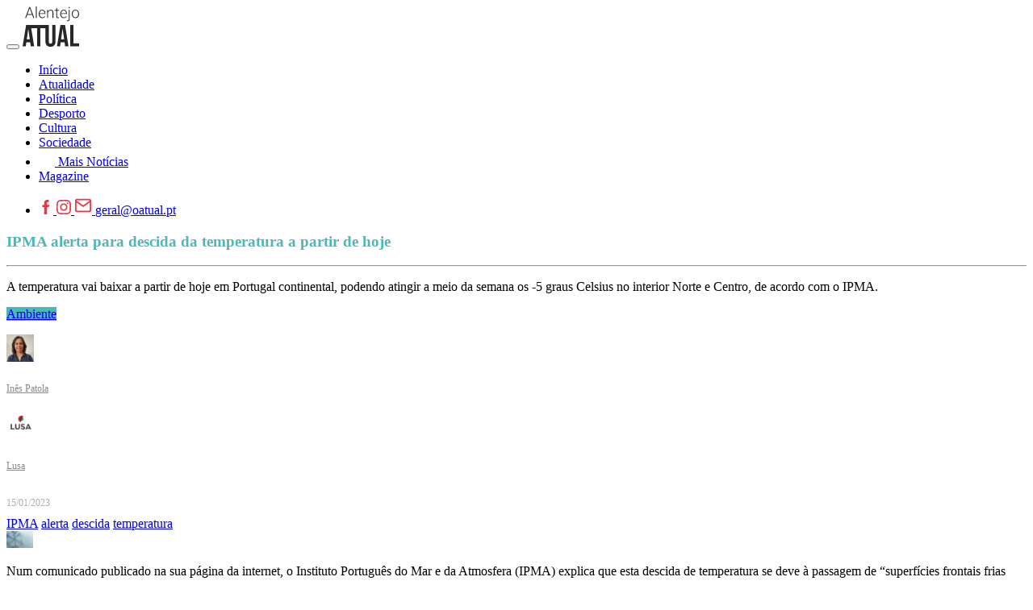

--- FILE ---
content_type: text/html; charset=UTF-8
request_url: https://www.oatual.pt/noticias/ipma-alerta-para-descida-da-temperatura-a-partir-de-hoje
body_size: 10657
content:
<!DOCTYPE html>
<html lang="pt">

<head>
    <meta http-equiv="Content-Type" content="text/html; charset=utf-8">
    <meta charset="utf-8" />
    <meta http-equiv="X-UA-Compatible" content="IE=edge" />
    <title>IPMA alerta para descida da temperatura a partir de hoje | O Atual</title>
    <meta name="title" content="IPMA alerta para descida da temperatura a partir de hoje | O Atual">
    <meta name="description" content="A temperatura vai baixar a partir de hoje em Portugal continental, podendo atingir a meio da semana os -5 graus Celsius no interior Norte e Centro, de acordo com o IPMA.">
    <meta name="keywords" content="jornal, Beja, Aljustrel, Alvito, Cuba, Mértola, Odemira, Serpa, Almodôvar, Barrancos, Castro Verde, Ferreira do Alentejo, Moura, Ourique, Vidigueira, magazine, alentejo, notícias, notícias populares, notícias mais partilhadas, notícias mais lidas, ao minuto, reportagem, opinião, análise, multimédia, vídeo, fotografia, notícias de política, política, notícias de sociedade, sociedade, notícias de local, local, notícias de economia, economia, notícias de cultura, cultura, notícias de desporto, desporto, notícias de ciência, ciência, notícias de tecnologia, tecnologia, lazer, cinema, meteorologia, notícias em português, atualidade, desporto, última hora, últimas notícias, newsletters, política, futebol, música" />
    <meta property="og:title" content="IPMA alerta para descida da temperatura a partir de hoje | O Atual" />
    <meta property="og:type" content="article" />
    <meta property="og:site_name" content="O Atual - Informação de Verdade" />
    <meta property="og:description" content="A temperatura vai baixar a partir de hoje em Portugal continental, podendo atingir a meio da semana os -5 graus Celsius no interior Norte e Centro, de acordo com o IPMA.">
    <meta property="og:url" content="https://www.oatual.pt/noticias/ipma-alerta-para-descida-da-temperatura-a-partir-de-hoje" />
    <meta property="fb:app_id" content="176500536424045" />
    <meta property="og:image" content="https://media.nivo.pt/oatual/images/202301141411131069.png" />
    <meta property="og:image:width" content="1200">
    <meta property="og:image:height" content="630">

    <meta name="twitter:card" content="summary_large_image">
    <meta name="twitter:site:id" content="@OAtual2">
    <meta name="twitter:title" content="IPMA alerta para descida da temperatura a partir de hoje | O Atual">
    <meta name="twitter:description" content="A temperatura vai baixar a partir de hoje em Portugal continental, podendo atingir a meio da semana os -5 graus Celsius no interior Norte e Centro, de acordo com o IPMA.">
    <meta name="twitter:image" content="https://media.nivo.pt/oatual/images/202301141411131069.png">
    <meta name="facebook-domain-verification" content="w1y7rwe9ir48jtg4rhxhv07byp16v6" />

    <meta name="viewport" content="width=device-width, initial-scale=1.0">
    <link rel="apple-touch-icon" sizes="180x180" href="/assets/dist/img/favicons/apple-touch-icon.png">
    <link rel="icon" type="image/png" sizes="32x32" href="/assets/dist/img/favicons/favicon-32x32.png">
    <link rel="icon" type="image/png" sizes="16x16" href="/assets/dist/img/favicons/favicon-16x16.png">
    <link rel="manifest" href="/assets/dist/img/favicons/site.webmanifest">
    <link rel="mask-icon" href="/assets/dist/img/favicons/safari-pinned-tab.svg" color="#5bbad5">
    <link rel="shortcut icon" href="/assets/dist/img/favicons/favicon.ico">
    <meta name="msapplication-TileColor" content="#b91d47">
    <meta name="msapplication-config" content="/assets/dist/img/favicons/browserconfig.xml">
    <meta name="theme-color" content="#ffffff">
    <meta name="_token" content="ZxVjsRzXFvyBbwO16w5tOw5tb689QiM1BmhgOmrC" />
    <link href="https://www.oatual.pt/assets/dist/css/font-awesome.min.css?v=2.1" rel="stylesheet">
    <link href="https://www.oatual.pt/assets/dist/js/plyr/plyr.css" rel="stylesheet">
<style type="text/css">
	.mfp-bg {
		opacity: 0.95 !important;
		filter: alpha(opacity=95) !important;
	}
</style>
    <link href="https://www.oatual.pt/assets/dist/css/app.2024.min.css?v=2.383" rel="stylesheet">
    <script src="https://www.oatual.pt/assets/dist/js/modernizr-3.2.0.min.js?v=2.1"></script>
    <script src="//ajax.googleapis.com/ajax/libs/jquery/1.12.3/jquery.min.js"></script>
    <script>
        window.jQuery || document.write('<script src="https://www.oatual.pt/assets/dist/js/jquery-1.12.3.min.js"><\/script>')
    </script>
    <script src="https://www.oatual.pt/assets/dist/js/jquery-migrate-1.2.1.min.js?v=2.1"></script>
</head>

<body class="menu-alt">

    
        <div class="navbar-container navbar-light">
            



            <div class="container-fluid">

                <div class="d-flex justify-content-between justify-content-xl-center align-items-center">
                    <div class="d-flex">
                        <button class="navbar-toggler d-xl-none mr-4" type="button" data-toggle="collapse" data-target="#navbar" aria-controls="navbar" aria-expanded="false" aria-label="Toggle navigation"> <span class="navbar-toggler-icon"></span> </button>
                        <a class="navbar-brand py-0" href="https://www.oatual.pt">
                            <svg xmlns="http://www.w3.org/2000/svg" class="icon-logo mr-xl-2 mr-xxl-5" fill=#272727 height="50" viewBox="0 0 610.61 439.15">
                                <path d="M125.23,435.55H88.76c-2.21-15-4.41-30-6.65-45.16H40.66q-1.65,10.85-3.3,21.74c-1.07,7.19-2.06,14.39-3.24,21.57-.13.8-1.23,2.05-1.89,2.06-10.59.13-21.18.09-32.23.09Q19,319.12,38,202.93H283.8V207q0,86.89.05,173.8a61.79,61.79,0,0,0,1.27,12.66c1.5,7,6.22,10.91,13.26,11.7a34.34,34.34,0,0,0,9.28-.18c6.66-1.09,11.13-6.07,12.3-13.55a68.74,68.74,0,0,0,.7-10.24q.06-87.22,0-174.43V203H356c.08.89.21,1.69.21,2.49q0,88.16-.05,176.3c0,10.05-1.45,19.91-5.61,29.17-7.12,15.85-19.68,24.62-36.58,27.16-12.37,1.86-24.75,1.58-36.57-3.07-17-6.68-25.82-20-29-37.33a101.09,101.09,0,0,1-1.49-18q-.18-69.74-.07-139.48v-4.11H192.49v199.4H156.07V236.23H92.76C103.57,302.6,114.37,368.9,125.23,435.55ZM77.52,358.37C72.23,320.57,67,283,61.7,245.46l-.53,0L44.85,358.37Z" />
                                <path d="M411.86,390.35c-2.27,15.16-4.51,30.23-6.77,45.34H371.25c1.36-8.37,2.68-16.54,4-24.71l13.44-82.41,14.1-86.4c2-12,4-24,5.8-36,.38-2.47,1-3.49,3.79-3.47,15.27.16,30.55.08,46.33.08q18.84,116.43,37.7,232.89H460c-2.13-15.06-4.26-30.13-6.4-45.33Zm20.81-146.61-.81,0Q424.11,301,416.32,358.35H449C443.53,320,438.1,281.86,432.67,243.74Z" />
                                <path d="M514.29,435.66V203H550.6V402.54h60v33.12Z" />
                                <path d="M103.93,92.23H49.83L37.56,125.7H27L72.09,6.55h9.58L126.76,125.7H116.28Zm-51-8.51h47.79L76.84,18.82Z" />
                                <path d="M153,125.7h-9.82V0H153Z" />
                                <path d="M213.83,127.34a38.46,38.46,0,0,1-20.42-5.57,37.91,37.91,0,0,1-14.19-15.51A48.23,48.23,0,0,1,174.14,84V80.45a52.11,52.11,0,0,1,5-23,39.39,39.39,0,0,1,13.79-16.08A34,34,0,0,1,212,35.52q16.13,0,25.58,11t9.45,30.08v5.48H183.88V84q0,15.06,8.63,25.09a27.48,27.48,0,0,0,21.73,10,31.89,31.89,0,0,0,13.87-2.86A30.86,30.86,0,0,0,239,107l6.14,4.67Q234.37,127.34,213.83,127.34ZM212,43.86A24.48,24.48,0,0,0,193.41,52q-7.56,8.1-9.2,21.76h53.11V72.67Q236.9,59.9,230,51.88T212,43.86Z" />
                                <path d="M275.45,37.15l.33,15.14a35.31,35.31,0,0,1,12.44-12.48,32.36,32.36,0,0,1,16.45-4.29q14.24,0,21.2,8t7,24.06v58.1h-9.73V67.51q-.09-11.87-5-17.67T302.3,44a24.71,24.71,0,0,0-16.08,5.69,33.28,33.28,0,0,0-10.36,15.34V125.7h-9.73V37.15Z" />
                                <path d="M373.41,14.48V37.15h18.33v8H373.41v59.07q0,7.38,2.66,11t8.88,3.61a62.07,62.07,0,0,0,7.94-.82l.41,7.95a32,32,0,0,1-10.48,1.38q-10.06,0-14.65-5.85t-4.58-17.23V45.17H347.31v-8h16.28V14.48Z" />
                                <path d="M446.33,127.34a38.44,38.44,0,0,1-20.42-5.57,37.93,37.93,0,0,1-14.2-15.51A48.35,48.35,0,0,1,406.64,84V80.45a52.11,52.11,0,0,1,4.95-23,39.39,39.39,0,0,1,13.79-16.08,34,34,0,0,1,19.15-5.85q16.13,0,25.57,11t9.45,30.08v5.48H416.38V84q0,15.06,8.63,25.09a27.48,27.48,0,0,0,21.73,10,31.92,31.92,0,0,0,13.87-2.86A30.75,30.75,0,0,0,471.53,107l6.14,4.67Q466.87,127.34,446.33,127.34Zm-1.8-83.48A24.46,24.46,0,0,0,425.91,52q-7.57,8.1-9.21,21.76h53.12V72.67q-.42-12.77-7.29-20.79T444.53,43.86Z" />
                                <path d="M509.18,37.15v99.11q0,12.27-5.89,18.74t-17.35,6.46a24.61,24.61,0,0,1-8.6-1.54l.17-8a25.79,25.79,0,0,0,7.36,1.06q14.56,0,14.57-16.79v-99ZM504.35,5a6.36,6.36,0,0,1,6.79,6.59,6.41,6.41,0,0,1-1.8,4.63,6.59,6.59,0,0,1-5,1.88,6.36,6.36,0,0,1-4.87-1.88,6.5,6.5,0,0,1-1.76-4.63,6.69,6.69,0,0,1,1.76-4.68A6.3,6.3,0,0,1,504.35,5Z" />
                                <path d="M531.44,80.12a52.14,52.14,0,0,1,4.95-23,37.16,37.16,0,0,1,34.49-21.6q17.68,0,28.65,12.4t11,32.85v2a52.6,52.6,0,0,1-5,23.12,37,37,0,0,1-13.95,15.83,38.29,38.29,0,0,1-20.54,5.57q-17.59,0-28.61-12.4t-11-32.86Zm9.82,2.7q0,15.87,8.22,26.06a27.83,27.83,0,0,0,43,0Q600.75,98.7,600.75,82V80.12A45,45,0,0,0,597,61.54a30.22,30.22,0,0,0-10.56-13,27,27,0,0,0-15.55-4.63,26.19,26.19,0,0,0-21.36,10.27Q541.26,64.41,541.26,81Z" />
                            </svg>
                        </a>
                    </div>

                    <nav class="navbar navbar-expand-xl navbar-modern navbar-light">
                        <div class="collapse navbar-collapse" id="navbar">
                                <div class="navbar-modern-container">
                                    <ul class="navbar-nav justify-content-center">
                                        <li class="nav-item"><a class="nav-link d-flex align-items-center " href="https://www.oatual.pt">
																						<span>Início</span>
																					</a></li>
                                                                                                                                    <li class="nav-item">
													<a class="nav-link d-flex align-items-center "  href="https://www.oatual.pt/noticias/atualidade">
																												<span>Atualidade</span>
																											</a></li>
                                                                                            <li class="nav-item">
													<a class="nav-link d-flex align-items-center "  href="https://www.oatual.pt/noticias/politica">
																												<span>Política</span>
																											</a></li>
                                                                                            <li class="nav-item">
													<a class="nav-link d-flex align-items-center "  href="https://www.oatual.pt/noticias/desporto">
																												<span>Desporto</span>
																											</a></li>
                                                                                            <li class="nav-item">
													<a class="nav-link d-flex align-items-center "  href="https://www.oatual.pt/noticias/cultura">
																												<span>Cultura</span>
																											</a></li>
                                                                                            <li class="nav-item">
													<a class="nav-link d-flex align-items-center "  href="https://www.oatual.pt/noticias/sociedade">
																												<span>Sociedade</span>
																											</a></li>
                                                                                                                            <li class="nav-item"><a class="nav-link  active " href="https://www.oatual.pt/noticias">
																						<svg xmlns="http://www.w3.org/2000/svg" width="20" height="20" fill="#FFFFFF" viewBox="0 -960 960 960"><path d="M160-120q-33 0-56.5-23.5T80-200v-560q0-33 23.5-56.5T160-840h640q33 0 56.5 23.5T880-760v560q0 33-23.5 56.5T800-120H160Zm0-80h640v-560H160v560Zm80-80h480v-80H240v80Zm0-160h160v-240H240v240Zm240 0h240v-80H480v80Zm0-160h240v-80H480v80ZM160-200v-560 560Z"/></svg>
											<span class="pl-2">Mais Notícias</span>
																					</a></li>
                                        <li class="nav-item"> <a class="nav-link nav-link-magazine " href="https://www.oatual.pt/magazine">
																						<span>Magazine</span>
																					</a></li>
                                    </ul>
                                </div>
                        </div>
                    </nav>

                    <ul class="social-bar nav d-xl-none d-xxl-block ml-xxl-5">
                        <li class="nav-item">
                            <a class="d-inline-block color-black nav-link nav-link-inverse" href="facebook.com/oatual.pt" target="_blank"><svg width="18" height="18" version="1.1" xmlns="http://www.w3.org/2000/svg" xmlns:xlink="http://www.w3.org/1999/xlink" x="0px" y="0px" viewBox="0 0 512 512" style="enable-background:new 0 0 512 512;" xml:space="preserve">
                                    <path fill="#E63946" fill-rule="nonzero" d="M288,176v-64c0-17.664,14.336-32,32-32h32V0h-64c-53.024,0-96,42.976-96,96v80h-64v80h64v256h96V256h64l32-80H288z" />
                                </svg>
                            </a>
                            <a class="d-inline-block color-black nav-link nav-link-inverse" href="https://www.instagram.com/oatual.pt" target="_blank">
                                <svg xmlns="http://www.w3.org/2000/svg" width="18" height="18" viewBox="0 0 24 24" fill="#E63946">
                                    <path d="M12 2.163c3.204 0 3.584.012 4.85.07 3.252.148 4.771 1.691 4.919 4.919.058 1.265.069 1.645.069 4.849 0 3.205-.012 3.584-.069 4.849-.149 3.225-1.664 4.771-4.919 4.919-1.266.058-1.644.07-4.85.07-3.204 0-3.584-.012-4.849-.07-3.26-.149-4.771-1.699-4.919-4.92-.058-1.265-.07-1.644-.07-4.849 0-3.204.013-3.583.07-4.849.149-3.227 1.664-4.771 4.919-4.919 1.266-.057 1.645-.069 4.849-.069zm0-2.163c-3.259 0-3.667.014-4.947.072-4.358.2-6.78 2.618-6.98 6.98-.059 1.281-.073 1.689-.073 4.948 0 3.259.014 3.668.072 4.948.2 4.358 2.618 6.78 6.98 6.98 1.281.058 1.689.072 4.948.072 3.259 0 3.668-.014 4.948-.072 4.354-.2 6.782-2.618 6.979-6.98.059-1.28.073-1.689.073-4.948 0-3.259-.014-3.667-.072-4.947-.196-4.354-2.617-6.78-6.979-6.98-1.281-.059-1.69-.073-4.949-.073zm0 5.838c-3.403 0-6.162 2.759-6.162 6.162s2.759 6.163 6.162 6.163 6.162-2.759 6.162-6.163c0-3.403-2.759-6.162-6.162-6.162zm0 10.162c-2.209 0-4-1.79-4-4 0-2.209 1.791-4 4-4s4 1.791 4 4c0 2.21-1.791 4-4 4zm6.406-11.845c-.796 0-1.441.645-1.441 1.44s.645 1.44 1.441 1.44c.795 0 1.439-.645 1.439-1.44s-.644-1.44-1.439-1.44z"></path>
                                </svg>
                            </a>
                            <a class="d-none d-ul-inline-block nav-link color-black" href="/cdn-cgi/l/email-protection#3d5a584f5c517d525c49485c51134d49" title="" target="_blank"><svg xmlns="http://www.w3.org/2000/svg" height="22" width="22" viewBox="0 0 24 24" fill="none" stroke="#E63946" stroke-width="2" stroke-linecap="round" stroke-linejoin="round">
                                    <path d="M4 4h16c1.1 0 2 .9 2 2v12c0 1.1-.9 2-2 2H4c-1.1 0-2-.9-2-2V6c0-1.1.9-2 2-2z"></path>
                                    <polyline points="22,6 12,13 2,6"></polyline>
                                </svg> <span class="__cf_email__" data-cfemail="cfa8aabdaea38fa0aebbbaaea3e1bfbb">[email&#160;protected]</span>
                            </a>
                        </li>
                    </ul>

                </div>

            </div>
        </div>

    
    <div class="page page-article">
	<div class="page-wrapper">
		<div class="container">
			<div class="row page-content">
				<div class="col-12 col-lg-9 page-main">

					<div class="content">
						<div class="page-header">
							<div class="content-header">
								<h3 class="content-header-title" style="color: #4ab8b9">IPMA alerta para descida da temperatura a partir de hoje</h3>
								<hr>
								<div class="content-text">
									<p>A temperatura vai baixar a partir de hoje em Portugal continental, podendo atingir a meio da semana os -5 graus Celsius no interior Norte e Centro, de acordo com o IPMA.</p>
								</div>
																<p class="content-header-category">
																		<a style="background: #4ab8b9" href="https://www.oatual.pt/noticias/ambiente">Ambiente</a>
																										</p>
								
							</div>
						</div>

						<div class="content-columns">
							<div class="column-left clearfix">

								<div class="pull-left content-meta">

									<style type="text/css">
										.post-meta_published,
										.post-meta_name {
											font-size: 12px;
											line-height: 34px;
											color: #afafaf;
										}

										.post-meta_name a {
											color: #8a8a8a;
										}
									</style>


									

																		<div class="post-about d-inline-block">
										<div class="pull-left post-avatar mr-2">
																						<a href="https://www.oatual.pt/equipa"><img style="width:34px; height:34px" src="https://www.oatual.pt/images/202101221943195778.jpg"></a>
																					</div>
										<div class="pull-left post-meta">
																						<p class="pull-left mr-2 post-meta_name"><a href="https://www.oatual.pt/equipa">Inês Patola</a></p>
																					</div>
									</div>
									
																		<div class="post-about d-inline-block">
										<div class="pull-left post-avatar mr-2">
																						<a href="https://www.oatual.pt/equipa"><img style="width:34px; height:34px" src="https://www.oatual.pt/images/202101311711178592.jpg"></a>
																					</div>
										<div class="pull-left post-meta">
																						<p class="pull-left mr-2 post-meta_name"><a href="https://www.oatual.pt/equipa">Lusa</a></p>
																					</div>
									</div>
									
																		<div class="pull-right">
										<span class="post-meta_published">15/01/2023</span>
									</div>

																	</div>

								<div class="pull-right content-share">
									<div class="content-social pt-2">
	<a class="facebook popup" href="https://www.facebook.com/sharer/sharer.php?u=http://www.oatual.pt/noticias/ipma-alerta-para-descida-da-temperatura-a-partir-de-hoje"></a>
	<a class="twitter popup" href="https://twitter.com/intent/tweet?text=O Atual - Informação de Verdade - IPMA alerta para descida da temperatura a partir de hoje"></a></div>								</div>
							</div>

														<div class="content-tags">
																<span class="badge badge-light"><a href="https://www.oatual.pt/noticias?q=IPMA">IPMA</a></span>
																<span class="badge badge-light"><a href="https://www.oatual.pt/noticias?q=+alerta"> alerta</a></span>
																<span class="badge badge-light"><a href="https://www.oatual.pt/noticias?q=+descida"> descida</a></span>
																<span class="badge badge-light"><a href="https://www.oatual.pt/noticias?q=+temperatura"> temperatura</a></span>
															</div>
							
							<div class="column-right my-5">

								
								
																<img class="content-image thumbnail mb-2 lazyload" src="https://media.nivo.pt/oatual/images/h_lqip_202301141411131069.png" data-src="https://media.nivo.pt/oatual/images/202301141411131069.png" />
								
								
								
																								
								<div class="content-text mt-3">
									
								</div>

																																<div class="clearfix d-block">
									
									<div class="content-text">
										<p>Num comunicado publicado na
sua página da internet, o Instituto Português do Mar e da Atmosfera (IPMA)
explica que esta descida de temperatura se deve à passagem de “superfícies
frontais frias que atravessam o território de norte para sul, às quais estão
associadas massas de ar polar, provenientes de noroeste”.<br /></p>

<p>Segundo o IPMA, esta “descida gradual” de temperatura
irá fazer-se sentir inicialmente nas regiões Norte e Centro, estendendo-se a
todo o território na quarta-feira.</p>

<p>“Nos dias 18 e 19 [quarta e quinta-feira], os valores
da temperatura mínima na generalidade do território deverão ser inferiores a 5°
C, exceto no litoral (entre 5º C e 8° C), sendo inferiores no interior Norte e
Centro, da ordem de -5 C a 0° C”, lê-se na mesma nota.</p>

<p>Já os valores da temperatura máxima “não deverão
ultrapassar 11º C/14º C, sendo inferiores no interior Norte e Centro” (5º C a
9º C).</p>

<p>Ainda de acordo com a nota do IPMA, estas condições
meteorológicas vão dar origem, no domingo, a precipitação, em especial nas
regiões Norte e Centro, com maior incidência no Minho e Douro Litoral, e à
queda de neve nas terras altas.</p>

<p>“Haverá ainda formação de gelo ou geada, em especial
no interior. Adicionalmente, prevê-se uma intensificação do vento no litoral e
nas terras altas, onde soprará moderado a forte, com rajadas. As baixas
temperaturas associadas ao vento forte aumentarão o desconforto térmico”,
alerta o instituto.</p>

<p>Está também previsto um aumento da agitação marítima
na costa ocidental, a partir de segunda-feira.</p>
									</div>

									
									
								</div>

																
								
								
								
								
								
								<div class="section-title mt-5">
									<h2>Comente esta notícia</h2>
								</div>

								<div class="content-box content-comments">
									
																		<form action="https://www.oatual.pt/noticias/8466" method="post">
										<input type="hidden" name="_token" value="ZxVjsRzXFvyBbwO16w5tOw5tb689QiM1BmhgOmrC">
										<input type="hidden" name="article_id" value="8466">

										<div class="form-group">
											<label for="nome">Indique o seu nome:</label>
											<input type="text" class="form-control" id="nome" name="nome" value="">
										</div>

										<div class="form-group">
											<label for="email">Indique o seu endereço de email:</label>
											<input type="text" class="form-control" id="email" name="email" value="">
										</div>

										<div class="form-group">
											<label for="nome">Escreva aqui a sua mensagem:</label>
											<textarea class="form-control" id="mensagem" name="mensagem"></textarea>
										</div>
										<div class="form-group">
											<div class="g-recaptcha" data-sitekey="6LdIvjsaAAAAADm08NZNrN9ExiREf0oEKDsGUHj6"></div>
										</div>

										<div class="form-group checkbox">
											<label>
												<input type="checkbox" name="terms" value="1"> Li e aceito a <a class="popup-html1" href="https://www.oatual.pt/politica-de-privacidade-e-termos-de-utilizacao"><u>Política de Privacidade</u></a>
											</label>

										</div>

										<button type="submit" value="submit" class="border-button inverse">Enviar</button>
									</form>

									
								</div>
							</div>
						</div>

					</div>
				</div>


				<div class="col-12 col-lg-3 page-aside my-5">
					<div class="search-container form-container mt-3">
	<form class="search-form" action="https://www.oatual.pt/noticias" method="get">
		<input type="hidden" name="_token" value="ZxVjsRzXFvyBbwO16w5tOw5tb689QiM1BmhgOmrC">
		<input class='search-text' type="text" name="q" id="q" value="" placeholder="Pesquisar..." />
		<button class='search-button' type='submit'><i class="fa fa-search fa-fw" aria-hidden="true"></i></button>
	</form>
</div>

<hr>					<div class="page-aside-ads row mt-3">
																																																																																															</div>

<div class="position-relative text-right">
	<a class="position-relative ad-ribbon ad-ribbon-show ad-ribbon-bottom-right ad-ribbon-xs" href="https://www.oatual.pt/publicidade">ANUNCIE AQUI</a>
</div>

					<div class="d-none d-lg-block">
	<div class="section-title mt-3">
		<h2>Destaques</h2>
	</div>

			<a class="aside-more-news-wrapper" href="https://www.oatual.pt/noticias/beja-psp-detem-dois-homens-1-por-tentativa-de-agressao-a-um-agente-policial-e-outro-por-posse-de-arma-proibida">
		<div class="row no-gutters">
			<div class="col-3 col-xxl-3">
				<img class="lazyload thumbnail mb-0" src="https://media.nivo.pt/oatual/images/h_lqip_202407261802182956.jpg" data-src="https://media.nivo.pt/oatual/images/h_202407261802182956.jpg" />
			</div>
			<div class="col-9 col-xxl-9">
				<div class="aside-more-news-title-wrapper pb-0">
					<h1 class="aside-more-news-title">
						Beja: PSP detém dois homens, 1 por tentativa de agressão a um agente policial e outro por posse de arma proibida
					</h1>
					<p class="aside-more-news-meta mb-0"><small><i class="fa fa-clock-o"></i> 23/01/2026</small></p>
				</div>
			</div>
		</div>
	</a>
				<a class="aside-more-news-wrapper" href="https://www.oatual.pt/noticias/homem-de-42-anos-ferido-com-gravidade-em-acidente-de-trabalho-em-castro-verde">
		<div class="row no-gutters">
			<div class="col-3 col-xxl-3">
				<img class="lazyload thumbnail mb-0" src="https://www.oatual.pt/images/h_lqip_202508090836344982.png" data-src="https://www.oatual.pt/images/h_202508090836344982.png" />
			</div>
			<div class="col-9 col-xxl-9">
				<div class="aside-more-news-title-wrapper pb-0">
					<h1 class="aside-more-news-title">
						Homem de 42 anos ferido com gravidade em acidente de trabalho em Castro Verde
					</h1>
					<p class="aside-more-news-meta mb-0"><small><i class="fa fa-clock-o"></i> 21/01/2026</small></p>
				</div>
			</div>
		</div>
	</a>
				<a class="aside-more-news-wrapper" href="https://www.oatual.pt/noticias/beja-vai-acolher-conferencia-promovida-pela-organizacao-mundial-de-enoturismo">
		<div class="row no-gutters">
			<div class="col-3 col-xxl-3">
				<img class="lazyload thumbnail mb-0" src="https://www.oatual.pt/images/h_lqip_202601220955106255.PNG" data-src="https://www.oatual.pt/images/h_202601220955106255.PNG" />
			</div>
			<div class="col-9 col-xxl-9">
				<div class="aside-more-news-title-wrapper pb-0">
					<h1 class="aside-more-news-title">
						Beja cidade escolhida para receber  conferência da Organização Mundial de Enoturismo
					</h1>
					<p class="aside-more-news-meta mb-0"><small><i class="fa fa-clock-o"></i> 22/01/2026</small></p>
				</div>
			</div>
		</div>
	</a>
				<a class="aside-more-news-wrapper" href="https://www.oatual.pt/noticias/gnr-constitui-arguido-suspeito-de-furto-e-recupera-36-bovinos-roubados-no-concelho-de-beja">
		<div class="row no-gutters">
			<div class="col-3 col-xxl-3">
				<img class="lazyload thumbnail mb-0" src="https://media.nivo.pt/oatual/images/h_lqip_202212062157557941.JPG" data-src="https://media.nivo.pt/oatual/images/h_202212062157557941.JPG" />
			</div>
			<div class="col-9 col-xxl-9">
				<div class="aside-more-news-title-wrapper pb-0">
					<h1 class="aside-more-news-title">
						GNR constitui arguido suspeito de furto e recupera 36 bovinos roubados no concelho de Beja
					</h1>
					<p class="aside-more-news-meta mb-0"><small><i class="fa fa-clock-o"></i> 22/01/2026</small></p>
				</div>
			</div>
		</div>
	</a>
		</div>
				</div>
			</div>
		</div>
	</div>
</div>
<div class="footer-container">
	<div class="container footer-contacts">
		<div class="footer-title">
			<svg xmlns="http://www.w3.org/2000/svg" class="icon-logo icon-logo-big mb-3" fill=#272727 width="100" height="30" viewBox="0 0 610.61 439.15">
						<path d="M125.23,435.55H88.76c-2.21-15-4.41-30-6.65-45.16H40.66q-1.65,10.85-3.3,21.74c-1.07,7.19-2.06,14.39-3.24,21.57-.13.8-1.23,2.05-1.89,2.06-10.59.13-21.18.09-32.23.09Q19,319.12,38,202.93H283.8V207q0,86.89.05,173.8a61.79,61.79,0,0,0,1.27,12.66c1.5,7,6.22,10.91,13.26,11.7a34.34,34.34,0,0,0,9.28-.18c6.66-1.09,11.13-6.07,12.3-13.55a68.74,68.74,0,0,0,.7-10.24q.06-87.22,0-174.43V203H356c.08.89.21,1.69.21,2.49q0,88.16-.05,176.3c0,10.05-1.45,19.91-5.61,29.17-7.12,15.85-19.68,24.62-36.58,27.16-12.37,1.86-24.75,1.58-36.57-3.07-17-6.68-25.82-20-29-37.33a101.09,101.09,0,0,1-1.49-18q-.18-69.74-.07-139.48v-4.11H192.49v199.4H156.07V236.23H92.76C103.57,302.6,114.37,368.9,125.23,435.55ZM77.52,358.37C72.23,320.57,67,283,61.7,245.46l-.53,0L44.85,358.37Z" />
						<path d="M411.86,390.35c-2.27,15.16-4.51,30.23-6.77,45.34H371.25c1.36-8.37,2.68-16.54,4-24.71l13.44-82.41,14.1-86.4c2-12,4-24,5.8-36,.38-2.47,1-3.49,3.79-3.47,15.27.16,30.55.08,46.33.08q18.84,116.43,37.7,232.89H460c-2.13-15.06-4.26-30.13-6.4-45.33Zm20.81-146.61-.81,0Q424.11,301,416.32,358.35H449C443.53,320,438.1,281.86,432.67,243.74Z" />
						<path d="M514.29,435.66V203H550.6V402.54h60v33.12Z" />
						<path d="M103.93,92.23H49.83L37.56,125.7H27L72.09,6.55h9.58L126.76,125.7H116.28Zm-51-8.51h47.79L76.84,18.82Z" />
						<path d="M153,125.7h-9.82V0H153Z" />
						<path d="M213.83,127.34a38.46,38.46,0,0,1-20.42-5.57,37.91,37.91,0,0,1-14.19-15.51A48.23,48.23,0,0,1,174.14,84V80.45a52.11,52.11,0,0,1,5-23,39.39,39.39,0,0,1,13.79-16.08A34,34,0,0,1,212,35.52q16.13,0,25.58,11t9.45,30.08v5.48H183.88V84q0,15.06,8.63,25.09a27.48,27.48,0,0,0,21.73,10,31.89,31.89,0,0,0,13.87-2.86A30.86,30.86,0,0,0,239,107l6.14,4.67Q234.37,127.34,213.83,127.34ZM212,43.86A24.48,24.48,0,0,0,193.41,52q-7.56,8.1-9.2,21.76h53.11V72.67Q236.9,59.9,230,51.88T212,43.86Z" />
						<path d="M275.45,37.15l.33,15.14a35.31,35.31,0,0,1,12.44-12.48,32.36,32.36,0,0,1,16.45-4.29q14.24,0,21.2,8t7,24.06v58.1h-9.73V67.51q-.09-11.87-5-17.67T302.3,44a24.71,24.71,0,0,0-16.08,5.69,33.28,33.28,0,0,0-10.36,15.34V125.7h-9.73V37.15Z" />
						<path d="M373.41,14.48V37.15h18.33v8H373.41v59.07q0,7.38,2.66,11t8.88,3.61a62.07,62.07,0,0,0,7.94-.82l.41,7.95a32,32,0,0,1-10.48,1.38q-10.06,0-14.65-5.85t-4.58-17.23V45.17H347.31v-8h16.28V14.48Z" />
						<path d="M446.33,127.34a38.44,38.44,0,0,1-20.42-5.57,37.93,37.93,0,0,1-14.2-15.51A48.35,48.35,0,0,1,406.64,84V80.45a52.11,52.11,0,0,1,4.95-23,39.39,39.39,0,0,1,13.79-16.08,34,34,0,0,1,19.15-5.85q16.13,0,25.57,11t9.45,30.08v5.48H416.38V84q0,15.06,8.63,25.09a27.48,27.48,0,0,0,21.73,10,31.92,31.92,0,0,0,13.87-2.86A30.75,30.75,0,0,0,471.53,107l6.14,4.67Q466.87,127.34,446.33,127.34Zm-1.8-83.48A24.46,24.46,0,0,0,425.91,52q-7.57,8.1-9.21,21.76h53.12V72.67q-.42-12.77-7.29-20.79T444.53,43.86Z" />
						<path d="M509.18,37.15v99.11q0,12.27-5.89,18.74t-17.35,6.46a24.61,24.61,0,0,1-8.6-1.54l.17-8a25.79,25.79,0,0,0,7.36,1.06q14.56,0,14.57-16.79v-99ZM504.35,5a6.36,6.36,0,0,1,6.79,6.59,6.41,6.41,0,0,1-1.8,4.63,6.59,6.59,0,0,1-5,1.88,6.36,6.36,0,0,1-4.87-1.88,6.5,6.5,0,0,1-1.76-4.63,6.69,6.69,0,0,1,1.76-4.68A6.3,6.3,0,0,1,504.35,5Z" />
						<path d="M531.44,80.12a52.14,52.14,0,0,1,4.95-23,37.16,37.16,0,0,1,34.49-21.6q17.68,0,28.65,12.4t11,32.85v2a52.6,52.6,0,0,1-5,23.12,37,37,0,0,1-13.95,15.83,38.29,38.29,0,0,1-20.54,5.57q-17.59,0-28.61-12.4t-11-32.86Zm9.82,2.7q0,15.87,8.22,26.06a27.83,27.83,0,0,0,43,0Q600.75,98.7,600.75,82V80.12A45,45,0,0,0,597,61.54a30.22,30.22,0,0,0-10.56-13,27,27,0,0,0-15.55-4.63,26.19,26.19,0,0,0-21.36,10.27Q541.26,64.41,541.26,81Z" />
					</svg>
			
			<h6>Informação de Verdade</h6>
		</div>
		<div class="row">
			<div class="col-6 col-lg-4">
				<h6 class="footer-contacts-title">CONTACTOS</h6>
				<hr>

				
				<p class="mb-0"><i class="fa fa-envelope fa-fw"></i> <a href="/cdn-cgi/l/email-protection#f7909285969bb798968382969bd98783" target="_blank"><span class="__cf_email__" data-cfemail="7f181a0d1e133f101e0b0a1e13510f0b">[email&#160;protected]</span></a></p>
				<h6 class="footer-contacts-title mt-4">SIGA-NOS NAS REDES SOCIAIS</h6>
				<hr>
				<p><a href="https://facebook.com/oatual.pt" title="Facebook" target="_blank"><i class="fa fa-facebook-official fa-fw fa-2x"></i></a> <a href="https://twitter.com/oatual2" title="Twitter" target="_blank"><i class="fa fa-twitter fa-fw fa-2x"></i></a></p>
				<h6 class="footer-contacts-title mt-4 text-uppercase">Temos livro de reclamações eletrónico</h6>
				<hr>
				<p><a href="http://www.livroreclamacoes.pt/" target="_blank">http://www.livroreclamacoes.pt</a></p>

				<h6 class="footer-contacts-title mt-4 text-uppercase">O ATUAL MOBILE</h6>
				<hr>
				<p class="mb-4"><strong>Receba as notícias do ATUAL no seu Smartphone, descarregue gratuítamente a APP iOS ou Android.</strong></p>

				<a class="d-inline-block mb-3 mr-lg-2" href="https://apps.apple.com/us/app/o-atual/id1567037550" target="_blank">
					<img style="height: 45px" src="/assets/dist/img/appstore_badge.png" alt="Descarregue a APP na AppStore">
				</a>
				<a class="d-inline-block mb-3 mr-lg-2" href="https://play.google.com/store/apps/details?id=com.pauloamc.oatual" target="_blank">
					<img style="height: 45px" src="/assets/dist/img/googleplay_badge.png" alt="Descarregue a APP na PlayStore">
				</a>
				<a class="d-inline-block mb-3" href="http://appgallery.huawei.com/#/app/C104375443" target="_blank">
					<img style="height: 45px" src="/assets/dist/img/appgallery_badge.png" alt="Descarregue a APP na AppGallery">
				</a>

			</div>
			<div class="col-6 col-lg-4">
				<h6 class="footer-contacts-title">LINKS</h6>
				<hr>
								<ul class="list-unstyled icon-list">
															<li class="mb-2">
						<a href="https://www.oatual.pt/quem-somos">Quem Somos</a>
					</li>
																				<li class="mb-2">
						<a href="https://www.oatual.pt/publicidade">Publicidade</a>
					</li>
																				<li class="mb-2">
						<a href="https://www.oatual.pt/politica-de-privacidade-e-termos-de-utilizacao">Política de Privacidade e Termos de Utilização</a>
					</li>
																				<li class="mb-2">
						<a href="https://www.oatual.pt/ficha-tecnica">Ficha Técnica</a>
					</li>
																				<li class="mb-2">
						<a href="https://www.oatual.pt/estatuto-editorial">Estatuto Editorial</a>
					</li>
															<li class="mb-2">
						<a href="https://www.oatual.pt/equipa">Equipa</a>
					</li>
					<li class="mb-2">
						<a href="https://www.oatual.pt/eventos">Eventos</a>
					</li>
				</ul>
							</div>
			<div class="col-12 col-lg-4">
				<h6 class="footer-contacts-title">LOCAIS</h6>
				<hr>
								<ul class="row list-unstyled icon-list">
															<li class="col-6 col-lg-6 mb-2">
						<a href="https://www.oatual.pt/noticias/alentejo">Alentejo</a>
					</li>
																				<li class="col-6 col-lg-6 mb-2">
						<a href="https://www.oatual.pt/noticias/alentejo-litorial">Alentejo - Litoral</a>
					</li>
																				<li class="col-6 col-lg-6 mb-2">
						<a href="https://www.oatual.pt/noticias/aljustrel">Aljustrel</a>
					</li>
																				<li class="col-6 col-lg-6 mb-2">
						<a href="https://www.oatual.pt/noticias/almodovar">Almodôvar</a>
					</li>
																				<li class="col-6 col-lg-6 mb-2">
						<a href="https://www.oatual.pt/noticias/alvito">Alvito</a>
					</li>
																				<li class="col-6 col-lg-6 mb-2">
						<a href="https://www.oatual.pt/noticias/baixo-alentejo">Baixo Alentejo</a>
					</li>
																				<li class="col-6 col-lg-6 mb-2">
						<a href="https://www.oatual.pt/noticias/barrancos">Barrancos</a>
					</li>
																				<li class="col-6 col-lg-6 mb-2">
						<a href="https://www.oatual.pt/noticias/beja">Beja</a>
					</li>
																				<li class="col-6 col-lg-6 mb-2">
						<a href="https://www.oatual.pt/noticias/castro-verde">Castro Verde</a>
					</li>
																				<li class="col-6 col-lg-6 mb-2">
						<a href="https://www.oatual.pt/noticias/cuba">Cuba</a>
					</li>
																				<li class="col-6 col-lg-6 mb-2">
						<a href="https://www.oatual.pt/noticias/ferreira-do-alentejo">Ferreira do Alentejo</a>
					</li>
																				<li class="col-6 col-lg-6 mb-2">
						<a href="https://www.oatual.pt/noticias/mertola">Mértola</a>
					</li>
																				<li class="col-6 col-lg-6 mb-2">
						<a href="https://www.oatual.pt/noticias/moura">Moura</a>
					</li>
																				<li class="col-6 col-lg-6 mb-2">
						<a href="https://www.oatual.pt/noticias/odemira">Odemira</a>
					</li>
																				<li class="col-6 col-lg-6 mb-2">
						<a href="https://www.oatual.pt/noticias/ourique">Ourique</a>
					</li>
																				<li class="col-6 col-lg-6 mb-2">
						<a href="https://www.oatual.pt/noticias/serpa">Serpa</a>
					</li>
																				<li class="col-6 col-lg-6 mb-2">
						<a href="https://www.oatual.pt/noticias/vidigueira">Vidigueira</a>
					</li>
														</ul>
								
			</div>
			<div class="col-12">
				<div class="row justify-content-center">
					<div class="col-12 col-lg-6 col-xxl-5">
							<a href="https://www.oatual.pt/apoios">
								<img class="img-fluid w-100" src="/assets/dist/img/barra_cofin_FSE.png" alt="Cofinanciado por">
							</a>
					</div>
				</div>
			</div>
		</div>
	</div>

</div>
<div class="copyright-container">
	<div class="copyright">
		<p>© 2026 O Atual - Informação de Verdade | Todos os direitos reservados. | by <a href="http://www.pauloamc.com" target="_blank">pauloamc.com</a></p>
		
	</div>
</div>
    <div class="cookies-wrapper d-none">
        <div class="cookies-inner">
            <svg version="1.1" xmlns="http://www.w3.org/2000/svg" xmlns:xlink="http://www.w3.org/1999/xlink" x="0px" y="0px" width="19px" height="19px" viewBox="0 0 45.999 45.999" style="enable-background:new 0 0 45.999 45.999;" xml:space="preserve">
                <path d="M39.264,6.736c-8.982-8.981-23.545-8.982-32.528,0c-8.982,8.982-8.981,23.545,0,32.528c8.982,8.98,23.545,8.981,32.528,0 C48.245,30.281,48.244,15.719,39.264,6.736z M25.999,33c0,1.657-1.343,3-3,3s-3-1.343-3-3V21c0-1.657,1.343-3,3-3s3,1.343,3,3V33z M22.946,15.872c-1.728,0-2.88-1.224-2.844-2.735c-0.036-1.584,1.116-2.771,2.879-2.771c1.764,0,2.88,1.188,2.917,2.771 C25.897,14.648,24.746,15.872,22.946,15.872z" />
            </svg>
            <span class="cookies-text">Este site usa <a href="/politica-de-privacidade-e-termos-de-utilizacao">cookies</a> para melhorar a sua experiência. Ao continuar a navegar estará a aceitar a sua utilização.</span>
            <button class="cookies-btn">OK</button>
        </div>
    </div>

    <script data-cfasync="false" src="/cdn-cgi/scripts/5c5dd728/cloudflare-static/email-decode.min.js"></script><script src="https://www.oatual.pt/assets/dist/js/plyr/plyr.js"></script>
    <script src="https://www.oatual.pt/assets/dist/js/app.2024.min.js?v=2.378" type="text/javascript"></script>
    <script>
	var videoplayer = Plyr.setup('.video-player');
		
		var tinyaudioplayer = Plyr.setup('.tiny-audio-player', {
			enabled: true,
			controls: ['play', 'progress', 'current-time', 'duration']
		});
		
		var audioplayer = Plyr.setup('.audio-player', {
			enabled: true,
		});
		
		$(function(){
			$('.audio-player-playlist .audio-player-playlist-title').click(function(e) {
				e.preventDefault();
				$('.audio-player-playlist .audio-player-playlist-title').removeClass('current');
				$(this).addClass('current');
				var audio_src = $(this).attr('file');
				audioplayer[0].pause();
				audioplayer[0].source = {
					type: 'audio',
					sources: [{ src: audio_src, type: 'audio/mp3' }]
				};
				audioplayer[0].play();
				$('.audio-player-download-button').attr('href', audio_src);
			});
			
			
			$('.tiny-audio-player-playlist .tiny-audio-player-playlist-title').click(function(e) {
				e.preventDefault();
				$('.tiny-audio-player-playlist .tiny-audio-player-playlist-title').removeClass('current');
				$(this).addClass('current');
				var audio_src = $(this).attr('data-file');
				var player_index = $(this).attr('data-player-index');
				
				
				tinyaudioplayer.forEach(function(instance) {
					instance.pause();
				});
				// tinyaudioplayer[0].pause();
				
				// tinyaudioplayer[0].source = {
					tinyaudioplayer[player_index].source = {
						type: 'audio',
						sources: [{ src: audio_src, type: 'audio/mp3' }]
					};
					// tinyaudioplayer[0].play();
					tinyaudioplayer[player_index].play();
				});
			});
			
			$('.audio-player-image').click(function(e) {
				audioplayer[0].togglePlay();
			});
			
			function getDuration(src, cb) {
				var audio = new Audio();
				$(audio).on("loadedmetadata", function(){
					cb(audio.duration);
				});
				audio.src = src;
			}
			
			function formatDuration(time) {
				var mins = Math.floor(time / 60);
				if (mins < 10) {
					mins = '0' + String(mins);
				}
				var secs = Math.floor(time % 60);
				if (secs < 10) {
					secs = '0' + String(secs);
				}
				return mins + ':' + secs;
			}
			
			var audio = [];
			$.each(audio, function() {
				$.each(this, function(key, val) {
					var duration = getDuration(val, function(length) {
						$("#duration_" + key).text(formatDuration(length));
					});
				});
			});
</script>

        <script src='https://www.google.com/recaptcha/api.js?hl=pt_PT'></script>
    <script src="https://maps.googleapis.com/maps/api/js?key=AIzaSyBSvrfkKIuta06Sv7XHjB_4SWbDjq8r8lA"></script>
    <script async src="https://www.googletagmanager.com/gtag/js?id=G-TEXHF74915"></script>
    <script>
        window.dataLayer = window.dataLayer || [];

        function gtag() {
            dataLayer.push(arguments);
        }
        gtag('js', new Date());

        gtag('config', 'G-TEXHF74915');
    </script>
<script defer src="https://static.cloudflareinsights.com/beacon.min.js/vcd15cbe7772f49c399c6a5babf22c1241717689176015" integrity="sha512-ZpsOmlRQV6y907TI0dKBHq9Md29nnaEIPlkf84rnaERnq6zvWvPUqr2ft8M1aS28oN72PdrCzSjY4U6VaAw1EQ==" data-cf-beacon='{"version":"2024.11.0","token":"6531e678dcf64bc28a97f19de239b71b","r":1,"server_timing":{"name":{"cfCacheStatus":true,"cfEdge":true,"cfExtPri":true,"cfL4":true,"cfOrigin":true,"cfSpeedBrain":true},"location_startswith":null}}' crossorigin="anonymous"></script>
</body>

</html>


--- FILE ---
content_type: text/html; charset=utf-8
request_url: https://www.google.com/recaptcha/api2/anchor?ar=1&k=6LdIvjsaAAAAADm08NZNrN9ExiREf0oEKDsGUHj6&co=aHR0cHM6Ly93d3cub2F0dWFsLnB0OjQ0Mw..&hl=pt-PT&v=N67nZn4AqZkNcbeMu4prBgzg&size=normal&anchor-ms=20000&execute-ms=30000&cb=1pnnnjrlxnh3
body_size: 49678
content:
<!DOCTYPE HTML><html dir="ltr" lang="pt-PT"><head><meta http-equiv="Content-Type" content="text/html; charset=UTF-8">
<meta http-equiv="X-UA-Compatible" content="IE=edge">
<title>reCAPTCHA</title>
<style type="text/css">
/* cyrillic-ext */
@font-face {
  font-family: 'Roboto';
  font-style: normal;
  font-weight: 400;
  font-stretch: 100%;
  src: url(//fonts.gstatic.com/s/roboto/v48/KFO7CnqEu92Fr1ME7kSn66aGLdTylUAMa3GUBHMdazTgWw.woff2) format('woff2');
  unicode-range: U+0460-052F, U+1C80-1C8A, U+20B4, U+2DE0-2DFF, U+A640-A69F, U+FE2E-FE2F;
}
/* cyrillic */
@font-face {
  font-family: 'Roboto';
  font-style: normal;
  font-weight: 400;
  font-stretch: 100%;
  src: url(//fonts.gstatic.com/s/roboto/v48/KFO7CnqEu92Fr1ME7kSn66aGLdTylUAMa3iUBHMdazTgWw.woff2) format('woff2');
  unicode-range: U+0301, U+0400-045F, U+0490-0491, U+04B0-04B1, U+2116;
}
/* greek-ext */
@font-face {
  font-family: 'Roboto';
  font-style: normal;
  font-weight: 400;
  font-stretch: 100%;
  src: url(//fonts.gstatic.com/s/roboto/v48/KFO7CnqEu92Fr1ME7kSn66aGLdTylUAMa3CUBHMdazTgWw.woff2) format('woff2');
  unicode-range: U+1F00-1FFF;
}
/* greek */
@font-face {
  font-family: 'Roboto';
  font-style: normal;
  font-weight: 400;
  font-stretch: 100%;
  src: url(//fonts.gstatic.com/s/roboto/v48/KFO7CnqEu92Fr1ME7kSn66aGLdTylUAMa3-UBHMdazTgWw.woff2) format('woff2');
  unicode-range: U+0370-0377, U+037A-037F, U+0384-038A, U+038C, U+038E-03A1, U+03A3-03FF;
}
/* math */
@font-face {
  font-family: 'Roboto';
  font-style: normal;
  font-weight: 400;
  font-stretch: 100%;
  src: url(//fonts.gstatic.com/s/roboto/v48/KFO7CnqEu92Fr1ME7kSn66aGLdTylUAMawCUBHMdazTgWw.woff2) format('woff2');
  unicode-range: U+0302-0303, U+0305, U+0307-0308, U+0310, U+0312, U+0315, U+031A, U+0326-0327, U+032C, U+032F-0330, U+0332-0333, U+0338, U+033A, U+0346, U+034D, U+0391-03A1, U+03A3-03A9, U+03B1-03C9, U+03D1, U+03D5-03D6, U+03F0-03F1, U+03F4-03F5, U+2016-2017, U+2034-2038, U+203C, U+2040, U+2043, U+2047, U+2050, U+2057, U+205F, U+2070-2071, U+2074-208E, U+2090-209C, U+20D0-20DC, U+20E1, U+20E5-20EF, U+2100-2112, U+2114-2115, U+2117-2121, U+2123-214F, U+2190, U+2192, U+2194-21AE, U+21B0-21E5, U+21F1-21F2, U+21F4-2211, U+2213-2214, U+2216-22FF, U+2308-230B, U+2310, U+2319, U+231C-2321, U+2336-237A, U+237C, U+2395, U+239B-23B7, U+23D0, U+23DC-23E1, U+2474-2475, U+25AF, U+25B3, U+25B7, U+25BD, U+25C1, U+25CA, U+25CC, U+25FB, U+266D-266F, U+27C0-27FF, U+2900-2AFF, U+2B0E-2B11, U+2B30-2B4C, U+2BFE, U+3030, U+FF5B, U+FF5D, U+1D400-1D7FF, U+1EE00-1EEFF;
}
/* symbols */
@font-face {
  font-family: 'Roboto';
  font-style: normal;
  font-weight: 400;
  font-stretch: 100%;
  src: url(//fonts.gstatic.com/s/roboto/v48/KFO7CnqEu92Fr1ME7kSn66aGLdTylUAMaxKUBHMdazTgWw.woff2) format('woff2');
  unicode-range: U+0001-000C, U+000E-001F, U+007F-009F, U+20DD-20E0, U+20E2-20E4, U+2150-218F, U+2190, U+2192, U+2194-2199, U+21AF, U+21E6-21F0, U+21F3, U+2218-2219, U+2299, U+22C4-22C6, U+2300-243F, U+2440-244A, U+2460-24FF, U+25A0-27BF, U+2800-28FF, U+2921-2922, U+2981, U+29BF, U+29EB, U+2B00-2BFF, U+4DC0-4DFF, U+FFF9-FFFB, U+10140-1018E, U+10190-1019C, U+101A0, U+101D0-101FD, U+102E0-102FB, U+10E60-10E7E, U+1D2C0-1D2D3, U+1D2E0-1D37F, U+1F000-1F0FF, U+1F100-1F1AD, U+1F1E6-1F1FF, U+1F30D-1F30F, U+1F315, U+1F31C, U+1F31E, U+1F320-1F32C, U+1F336, U+1F378, U+1F37D, U+1F382, U+1F393-1F39F, U+1F3A7-1F3A8, U+1F3AC-1F3AF, U+1F3C2, U+1F3C4-1F3C6, U+1F3CA-1F3CE, U+1F3D4-1F3E0, U+1F3ED, U+1F3F1-1F3F3, U+1F3F5-1F3F7, U+1F408, U+1F415, U+1F41F, U+1F426, U+1F43F, U+1F441-1F442, U+1F444, U+1F446-1F449, U+1F44C-1F44E, U+1F453, U+1F46A, U+1F47D, U+1F4A3, U+1F4B0, U+1F4B3, U+1F4B9, U+1F4BB, U+1F4BF, U+1F4C8-1F4CB, U+1F4D6, U+1F4DA, U+1F4DF, U+1F4E3-1F4E6, U+1F4EA-1F4ED, U+1F4F7, U+1F4F9-1F4FB, U+1F4FD-1F4FE, U+1F503, U+1F507-1F50B, U+1F50D, U+1F512-1F513, U+1F53E-1F54A, U+1F54F-1F5FA, U+1F610, U+1F650-1F67F, U+1F687, U+1F68D, U+1F691, U+1F694, U+1F698, U+1F6AD, U+1F6B2, U+1F6B9-1F6BA, U+1F6BC, U+1F6C6-1F6CF, U+1F6D3-1F6D7, U+1F6E0-1F6EA, U+1F6F0-1F6F3, U+1F6F7-1F6FC, U+1F700-1F7FF, U+1F800-1F80B, U+1F810-1F847, U+1F850-1F859, U+1F860-1F887, U+1F890-1F8AD, U+1F8B0-1F8BB, U+1F8C0-1F8C1, U+1F900-1F90B, U+1F93B, U+1F946, U+1F984, U+1F996, U+1F9E9, U+1FA00-1FA6F, U+1FA70-1FA7C, U+1FA80-1FA89, U+1FA8F-1FAC6, U+1FACE-1FADC, U+1FADF-1FAE9, U+1FAF0-1FAF8, U+1FB00-1FBFF;
}
/* vietnamese */
@font-face {
  font-family: 'Roboto';
  font-style: normal;
  font-weight: 400;
  font-stretch: 100%;
  src: url(//fonts.gstatic.com/s/roboto/v48/KFO7CnqEu92Fr1ME7kSn66aGLdTylUAMa3OUBHMdazTgWw.woff2) format('woff2');
  unicode-range: U+0102-0103, U+0110-0111, U+0128-0129, U+0168-0169, U+01A0-01A1, U+01AF-01B0, U+0300-0301, U+0303-0304, U+0308-0309, U+0323, U+0329, U+1EA0-1EF9, U+20AB;
}
/* latin-ext */
@font-face {
  font-family: 'Roboto';
  font-style: normal;
  font-weight: 400;
  font-stretch: 100%;
  src: url(//fonts.gstatic.com/s/roboto/v48/KFO7CnqEu92Fr1ME7kSn66aGLdTylUAMa3KUBHMdazTgWw.woff2) format('woff2');
  unicode-range: U+0100-02BA, U+02BD-02C5, U+02C7-02CC, U+02CE-02D7, U+02DD-02FF, U+0304, U+0308, U+0329, U+1D00-1DBF, U+1E00-1E9F, U+1EF2-1EFF, U+2020, U+20A0-20AB, U+20AD-20C0, U+2113, U+2C60-2C7F, U+A720-A7FF;
}
/* latin */
@font-face {
  font-family: 'Roboto';
  font-style: normal;
  font-weight: 400;
  font-stretch: 100%;
  src: url(//fonts.gstatic.com/s/roboto/v48/KFO7CnqEu92Fr1ME7kSn66aGLdTylUAMa3yUBHMdazQ.woff2) format('woff2');
  unicode-range: U+0000-00FF, U+0131, U+0152-0153, U+02BB-02BC, U+02C6, U+02DA, U+02DC, U+0304, U+0308, U+0329, U+2000-206F, U+20AC, U+2122, U+2191, U+2193, U+2212, U+2215, U+FEFF, U+FFFD;
}
/* cyrillic-ext */
@font-face {
  font-family: 'Roboto';
  font-style: normal;
  font-weight: 500;
  font-stretch: 100%;
  src: url(//fonts.gstatic.com/s/roboto/v48/KFO7CnqEu92Fr1ME7kSn66aGLdTylUAMa3GUBHMdazTgWw.woff2) format('woff2');
  unicode-range: U+0460-052F, U+1C80-1C8A, U+20B4, U+2DE0-2DFF, U+A640-A69F, U+FE2E-FE2F;
}
/* cyrillic */
@font-face {
  font-family: 'Roboto';
  font-style: normal;
  font-weight: 500;
  font-stretch: 100%;
  src: url(//fonts.gstatic.com/s/roboto/v48/KFO7CnqEu92Fr1ME7kSn66aGLdTylUAMa3iUBHMdazTgWw.woff2) format('woff2');
  unicode-range: U+0301, U+0400-045F, U+0490-0491, U+04B0-04B1, U+2116;
}
/* greek-ext */
@font-face {
  font-family: 'Roboto';
  font-style: normal;
  font-weight: 500;
  font-stretch: 100%;
  src: url(//fonts.gstatic.com/s/roboto/v48/KFO7CnqEu92Fr1ME7kSn66aGLdTylUAMa3CUBHMdazTgWw.woff2) format('woff2');
  unicode-range: U+1F00-1FFF;
}
/* greek */
@font-face {
  font-family: 'Roboto';
  font-style: normal;
  font-weight: 500;
  font-stretch: 100%;
  src: url(//fonts.gstatic.com/s/roboto/v48/KFO7CnqEu92Fr1ME7kSn66aGLdTylUAMa3-UBHMdazTgWw.woff2) format('woff2');
  unicode-range: U+0370-0377, U+037A-037F, U+0384-038A, U+038C, U+038E-03A1, U+03A3-03FF;
}
/* math */
@font-face {
  font-family: 'Roboto';
  font-style: normal;
  font-weight: 500;
  font-stretch: 100%;
  src: url(//fonts.gstatic.com/s/roboto/v48/KFO7CnqEu92Fr1ME7kSn66aGLdTylUAMawCUBHMdazTgWw.woff2) format('woff2');
  unicode-range: U+0302-0303, U+0305, U+0307-0308, U+0310, U+0312, U+0315, U+031A, U+0326-0327, U+032C, U+032F-0330, U+0332-0333, U+0338, U+033A, U+0346, U+034D, U+0391-03A1, U+03A3-03A9, U+03B1-03C9, U+03D1, U+03D5-03D6, U+03F0-03F1, U+03F4-03F5, U+2016-2017, U+2034-2038, U+203C, U+2040, U+2043, U+2047, U+2050, U+2057, U+205F, U+2070-2071, U+2074-208E, U+2090-209C, U+20D0-20DC, U+20E1, U+20E5-20EF, U+2100-2112, U+2114-2115, U+2117-2121, U+2123-214F, U+2190, U+2192, U+2194-21AE, U+21B0-21E5, U+21F1-21F2, U+21F4-2211, U+2213-2214, U+2216-22FF, U+2308-230B, U+2310, U+2319, U+231C-2321, U+2336-237A, U+237C, U+2395, U+239B-23B7, U+23D0, U+23DC-23E1, U+2474-2475, U+25AF, U+25B3, U+25B7, U+25BD, U+25C1, U+25CA, U+25CC, U+25FB, U+266D-266F, U+27C0-27FF, U+2900-2AFF, U+2B0E-2B11, U+2B30-2B4C, U+2BFE, U+3030, U+FF5B, U+FF5D, U+1D400-1D7FF, U+1EE00-1EEFF;
}
/* symbols */
@font-face {
  font-family: 'Roboto';
  font-style: normal;
  font-weight: 500;
  font-stretch: 100%;
  src: url(//fonts.gstatic.com/s/roboto/v48/KFO7CnqEu92Fr1ME7kSn66aGLdTylUAMaxKUBHMdazTgWw.woff2) format('woff2');
  unicode-range: U+0001-000C, U+000E-001F, U+007F-009F, U+20DD-20E0, U+20E2-20E4, U+2150-218F, U+2190, U+2192, U+2194-2199, U+21AF, U+21E6-21F0, U+21F3, U+2218-2219, U+2299, U+22C4-22C6, U+2300-243F, U+2440-244A, U+2460-24FF, U+25A0-27BF, U+2800-28FF, U+2921-2922, U+2981, U+29BF, U+29EB, U+2B00-2BFF, U+4DC0-4DFF, U+FFF9-FFFB, U+10140-1018E, U+10190-1019C, U+101A0, U+101D0-101FD, U+102E0-102FB, U+10E60-10E7E, U+1D2C0-1D2D3, U+1D2E0-1D37F, U+1F000-1F0FF, U+1F100-1F1AD, U+1F1E6-1F1FF, U+1F30D-1F30F, U+1F315, U+1F31C, U+1F31E, U+1F320-1F32C, U+1F336, U+1F378, U+1F37D, U+1F382, U+1F393-1F39F, U+1F3A7-1F3A8, U+1F3AC-1F3AF, U+1F3C2, U+1F3C4-1F3C6, U+1F3CA-1F3CE, U+1F3D4-1F3E0, U+1F3ED, U+1F3F1-1F3F3, U+1F3F5-1F3F7, U+1F408, U+1F415, U+1F41F, U+1F426, U+1F43F, U+1F441-1F442, U+1F444, U+1F446-1F449, U+1F44C-1F44E, U+1F453, U+1F46A, U+1F47D, U+1F4A3, U+1F4B0, U+1F4B3, U+1F4B9, U+1F4BB, U+1F4BF, U+1F4C8-1F4CB, U+1F4D6, U+1F4DA, U+1F4DF, U+1F4E3-1F4E6, U+1F4EA-1F4ED, U+1F4F7, U+1F4F9-1F4FB, U+1F4FD-1F4FE, U+1F503, U+1F507-1F50B, U+1F50D, U+1F512-1F513, U+1F53E-1F54A, U+1F54F-1F5FA, U+1F610, U+1F650-1F67F, U+1F687, U+1F68D, U+1F691, U+1F694, U+1F698, U+1F6AD, U+1F6B2, U+1F6B9-1F6BA, U+1F6BC, U+1F6C6-1F6CF, U+1F6D3-1F6D7, U+1F6E0-1F6EA, U+1F6F0-1F6F3, U+1F6F7-1F6FC, U+1F700-1F7FF, U+1F800-1F80B, U+1F810-1F847, U+1F850-1F859, U+1F860-1F887, U+1F890-1F8AD, U+1F8B0-1F8BB, U+1F8C0-1F8C1, U+1F900-1F90B, U+1F93B, U+1F946, U+1F984, U+1F996, U+1F9E9, U+1FA00-1FA6F, U+1FA70-1FA7C, U+1FA80-1FA89, U+1FA8F-1FAC6, U+1FACE-1FADC, U+1FADF-1FAE9, U+1FAF0-1FAF8, U+1FB00-1FBFF;
}
/* vietnamese */
@font-face {
  font-family: 'Roboto';
  font-style: normal;
  font-weight: 500;
  font-stretch: 100%;
  src: url(//fonts.gstatic.com/s/roboto/v48/KFO7CnqEu92Fr1ME7kSn66aGLdTylUAMa3OUBHMdazTgWw.woff2) format('woff2');
  unicode-range: U+0102-0103, U+0110-0111, U+0128-0129, U+0168-0169, U+01A0-01A1, U+01AF-01B0, U+0300-0301, U+0303-0304, U+0308-0309, U+0323, U+0329, U+1EA0-1EF9, U+20AB;
}
/* latin-ext */
@font-face {
  font-family: 'Roboto';
  font-style: normal;
  font-weight: 500;
  font-stretch: 100%;
  src: url(//fonts.gstatic.com/s/roboto/v48/KFO7CnqEu92Fr1ME7kSn66aGLdTylUAMa3KUBHMdazTgWw.woff2) format('woff2');
  unicode-range: U+0100-02BA, U+02BD-02C5, U+02C7-02CC, U+02CE-02D7, U+02DD-02FF, U+0304, U+0308, U+0329, U+1D00-1DBF, U+1E00-1E9F, U+1EF2-1EFF, U+2020, U+20A0-20AB, U+20AD-20C0, U+2113, U+2C60-2C7F, U+A720-A7FF;
}
/* latin */
@font-face {
  font-family: 'Roboto';
  font-style: normal;
  font-weight: 500;
  font-stretch: 100%;
  src: url(//fonts.gstatic.com/s/roboto/v48/KFO7CnqEu92Fr1ME7kSn66aGLdTylUAMa3yUBHMdazQ.woff2) format('woff2');
  unicode-range: U+0000-00FF, U+0131, U+0152-0153, U+02BB-02BC, U+02C6, U+02DA, U+02DC, U+0304, U+0308, U+0329, U+2000-206F, U+20AC, U+2122, U+2191, U+2193, U+2212, U+2215, U+FEFF, U+FFFD;
}
/* cyrillic-ext */
@font-face {
  font-family: 'Roboto';
  font-style: normal;
  font-weight: 900;
  font-stretch: 100%;
  src: url(//fonts.gstatic.com/s/roboto/v48/KFO7CnqEu92Fr1ME7kSn66aGLdTylUAMa3GUBHMdazTgWw.woff2) format('woff2');
  unicode-range: U+0460-052F, U+1C80-1C8A, U+20B4, U+2DE0-2DFF, U+A640-A69F, U+FE2E-FE2F;
}
/* cyrillic */
@font-face {
  font-family: 'Roboto';
  font-style: normal;
  font-weight: 900;
  font-stretch: 100%;
  src: url(//fonts.gstatic.com/s/roboto/v48/KFO7CnqEu92Fr1ME7kSn66aGLdTylUAMa3iUBHMdazTgWw.woff2) format('woff2');
  unicode-range: U+0301, U+0400-045F, U+0490-0491, U+04B0-04B1, U+2116;
}
/* greek-ext */
@font-face {
  font-family: 'Roboto';
  font-style: normal;
  font-weight: 900;
  font-stretch: 100%;
  src: url(//fonts.gstatic.com/s/roboto/v48/KFO7CnqEu92Fr1ME7kSn66aGLdTylUAMa3CUBHMdazTgWw.woff2) format('woff2');
  unicode-range: U+1F00-1FFF;
}
/* greek */
@font-face {
  font-family: 'Roboto';
  font-style: normal;
  font-weight: 900;
  font-stretch: 100%;
  src: url(//fonts.gstatic.com/s/roboto/v48/KFO7CnqEu92Fr1ME7kSn66aGLdTylUAMa3-UBHMdazTgWw.woff2) format('woff2');
  unicode-range: U+0370-0377, U+037A-037F, U+0384-038A, U+038C, U+038E-03A1, U+03A3-03FF;
}
/* math */
@font-face {
  font-family: 'Roboto';
  font-style: normal;
  font-weight: 900;
  font-stretch: 100%;
  src: url(//fonts.gstatic.com/s/roboto/v48/KFO7CnqEu92Fr1ME7kSn66aGLdTylUAMawCUBHMdazTgWw.woff2) format('woff2');
  unicode-range: U+0302-0303, U+0305, U+0307-0308, U+0310, U+0312, U+0315, U+031A, U+0326-0327, U+032C, U+032F-0330, U+0332-0333, U+0338, U+033A, U+0346, U+034D, U+0391-03A1, U+03A3-03A9, U+03B1-03C9, U+03D1, U+03D5-03D6, U+03F0-03F1, U+03F4-03F5, U+2016-2017, U+2034-2038, U+203C, U+2040, U+2043, U+2047, U+2050, U+2057, U+205F, U+2070-2071, U+2074-208E, U+2090-209C, U+20D0-20DC, U+20E1, U+20E5-20EF, U+2100-2112, U+2114-2115, U+2117-2121, U+2123-214F, U+2190, U+2192, U+2194-21AE, U+21B0-21E5, U+21F1-21F2, U+21F4-2211, U+2213-2214, U+2216-22FF, U+2308-230B, U+2310, U+2319, U+231C-2321, U+2336-237A, U+237C, U+2395, U+239B-23B7, U+23D0, U+23DC-23E1, U+2474-2475, U+25AF, U+25B3, U+25B7, U+25BD, U+25C1, U+25CA, U+25CC, U+25FB, U+266D-266F, U+27C0-27FF, U+2900-2AFF, U+2B0E-2B11, U+2B30-2B4C, U+2BFE, U+3030, U+FF5B, U+FF5D, U+1D400-1D7FF, U+1EE00-1EEFF;
}
/* symbols */
@font-face {
  font-family: 'Roboto';
  font-style: normal;
  font-weight: 900;
  font-stretch: 100%;
  src: url(//fonts.gstatic.com/s/roboto/v48/KFO7CnqEu92Fr1ME7kSn66aGLdTylUAMaxKUBHMdazTgWw.woff2) format('woff2');
  unicode-range: U+0001-000C, U+000E-001F, U+007F-009F, U+20DD-20E0, U+20E2-20E4, U+2150-218F, U+2190, U+2192, U+2194-2199, U+21AF, U+21E6-21F0, U+21F3, U+2218-2219, U+2299, U+22C4-22C6, U+2300-243F, U+2440-244A, U+2460-24FF, U+25A0-27BF, U+2800-28FF, U+2921-2922, U+2981, U+29BF, U+29EB, U+2B00-2BFF, U+4DC0-4DFF, U+FFF9-FFFB, U+10140-1018E, U+10190-1019C, U+101A0, U+101D0-101FD, U+102E0-102FB, U+10E60-10E7E, U+1D2C0-1D2D3, U+1D2E0-1D37F, U+1F000-1F0FF, U+1F100-1F1AD, U+1F1E6-1F1FF, U+1F30D-1F30F, U+1F315, U+1F31C, U+1F31E, U+1F320-1F32C, U+1F336, U+1F378, U+1F37D, U+1F382, U+1F393-1F39F, U+1F3A7-1F3A8, U+1F3AC-1F3AF, U+1F3C2, U+1F3C4-1F3C6, U+1F3CA-1F3CE, U+1F3D4-1F3E0, U+1F3ED, U+1F3F1-1F3F3, U+1F3F5-1F3F7, U+1F408, U+1F415, U+1F41F, U+1F426, U+1F43F, U+1F441-1F442, U+1F444, U+1F446-1F449, U+1F44C-1F44E, U+1F453, U+1F46A, U+1F47D, U+1F4A3, U+1F4B0, U+1F4B3, U+1F4B9, U+1F4BB, U+1F4BF, U+1F4C8-1F4CB, U+1F4D6, U+1F4DA, U+1F4DF, U+1F4E3-1F4E6, U+1F4EA-1F4ED, U+1F4F7, U+1F4F9-1F4FB, U+1F4FD-1F4FE, U+1F503, U+1F507-1F50B, U+1F50D, U+1F512-1F513, U+1F53E-1F54A, U+1F54F-1F5FA, U+1F610, U+1F650-1F67F, U+1F687, U+1F68D, U+1F691, U+1F694, U+1F698, U+1F6AD, U+1F6B2, U+1F6B9-1F6BA, U+1F6BC, U+1F6C6-1F6CF, U+1F6D3-1F6D7, U+1F6E0-1F6EA, U+1F6F0-1F6F3, U+1F6F7-1F6FC, U+1F700-1F7FF, U+1F800-1F80B, U+1F810-1F847, U+1F850-1F859, U+1F860-1F887, U+1F890-1F8AD, U+1F8B0-1F8BB, U+1F8C0-1F8C1, U+1F900-1F90B, U+1F93B, U+1F946, U+1F984, U+1F996, U+1F9E9, U+1FA00-1FA6F, U+1FA70-1FA7C, U+1FA80-1FA89, U+1FA8F-1FAC6, U+1FACE-1FADC, U+1FADF-1FAE9, U+1FAF0-1FAF8, U+1FB00-1FBFF;
}
/* vietnamese */
@font-face {
  font-family: 'Roboto';
  font-style: normal;
  font-weight: 900;
  font-stretch: 100%;
  src: url(//fonts.gstatic.com/s/roboto/v48/KFO7CnqEu92Fr1ME7kSn66aGLdTylUAMa3OUBHMdazTgWw.woff2) format('woff2');
  unicode-range: U+0102-0103, U+0110-0111, U+0128-0129, U+0168-0169, U+01A0-01A1, U+01AF-01B0, U+0300-0301, U+0303-0304, U+0308-0309, U+0323, U+0329, U+1EA0-1EF9, U+20AB;
}
/* latin-ext */
@font-face {
  font-family: 'Roboto';
  font-style: normal;
  font-weight: 900;
  font-stretch: 100%;
  src: url(//fonts.gstatic.com/s/roboto/v48/KFO7CnqEu92Fr1ME7kSn66aGLdTylUAMa3KUBHMdazTgWw.woff2) format('woff2');
  unicode-range: U+0100-02BA, U+02BD-02C5, U+02C7-02CC, U+02CE-02D7, U+02DD-02FF, U+0304, U+0308, U+0329, U+1D00-1DBF, U+1E00-1E9F, U+1EF2-1EFF, U+2020, U+20A0-20AB, U+20AD-20C0, U+2113, U+2C60-2C7F, U+A720-A7FF;
}
/* latin */
@font-face {
  font-family: 'Roboto';
  font-style: normal;
  font-weight: 900;
  font-stretch: 100%;
  src: url(//fonts.gstatic.com/s/roboto/v48/KFO7CnqEu92Fr1ME7kSn66aGLdTylUAMa3yUBHMdazQ.woff2) format('woff2');
  unicode-range: U+0000-00FF, U+0131, U+0152-0153, U+02BB-02BC, U+02C6, U+02DA, U+02DC, U+0304, U+0308, U+0329, U+2000-206F, U+20AC, U+2122, U+2191, U+2193, U+2212, U+2215, U+FEFF, U+FFFD;
}

</style>
<link rel="stylesheet" type="text/css" href="https://www.gstatic.com/recaptcha/releases/N67nZn4AqZkNcbeMu4prBgzg/styles__ltr.css">
<script nonce="p4p6ePjp8aFgxKXoWEwFWg" type="text/javascript">window['__recaptcha_api'] = 'https://www.google.com/recaptcha/api2/';</script>
<script type="text/javascript" src="https://www.gstatic.com/recaptcha/releases/N67nZn4AqZkNcbeMu4prBgzg/recaptcha__pt_pt.js" nonce="p4p6ePjp8aFgxKXoWEwFWg">
      
    </script></head>
<body><div id="rc-anchor-alert" class="rc-anchor-alert"></div>
<input type="hidden" id="recaptcha-token" value="[base64]">
<script type="text/javascript" nonce="p4p6ePjp8aFgxKXoWEwFWg">
      recaptcha.anchor.Main.init("[\x22ainput\x22,[\x22bgdata\x22,\x22\x22,\[base64]/[base64]/[base64]/[base64]/[base64]/[base64]/KGcoTywyNTMsTy5PKSxVRyhPLEMpKTpnKE8sMjUzLEMpLE8pKSxsKSksTykpfSxieT1mdW5jdGlvbihDLE8sdSxsKXtmb3IobD0odT1SKEMpLDApO08+MDtPLS0pbD1sPDw4fFooQyk7ZyhDLHUsbCl9LFVHPWZ1bmN0aW9uKEMsTyl7Qy5pLmxlbmd0aD4xMDQ/[base64]/[base64]/[base64]/[base64]/[base64]/[base64]/[base64]\\u003d\x22,\[base64]\\u003d\x22,\x22w4QCw5wNwoBzwpYofFZSAEB1TsKvw5rDkMKtc1jClH7ChcOBw7VswrHChsKHNRHCgm5Pc8O+I8OYCDrDmDojHcOHMhrCjEnDp1wNwrh6cG/DlTNow70NWinDiVDDtcKedwTDoFzDj0TDmcONP2gQHk0BwrREwr8fwq9zYw1Dw6nClMKNw6PDljEvwqQwwpjDjsOsw6QTw7fDi8OfQUEfwpZfeihSwo/CsGpqVcOGwrTCrllPcEHCinRxw5HCrGh7w7rCnsOyZSJrWQ7Dgg7CgwwZSyFGw5BAwrY6HsOiw57CkcKjYlUewotwTArCmcOPwosswq9Bwr7CmX7CkcK0ARDCjSlsW8OcSx7DiwsdesK9w7VQLnBGYsOvw65/[base64]/DscKBwox5M8OTTF7DtyYCwpBow5pBBWcGwqrDkMONw5IgDEdLDjHCsMKANcK7ZsOXw7ZlDDcfwoIgw6bCjkscw7rDs8K2G8OsEcKGP8KHXFDCuVByU3nDiMK0wr1lNsO/w6DDksKVcH3CqwzDl8OKLcKZwpAFwpTChsODwo/DpcKrZcORw5jCr3EXbsOrwp/Ck8O0Mk/DnG03A8OKLXx0w4DDh8OOQ1LDmnQ5X8OJwqNtbEVXZAjDs8KQw7FVT8OjMXPClhrDpcKdw4xDwpIgwr7DoUrDpXUnwqfCusKAwo5XAsKvQ8O1ERnCqMKFMG4HwqdGGn4jQm3ClcKlwqUBQExUKcKAwrXCgGzDrsKew61Cw4dYwqTDrsKMHkkOc8OzKB7Cmi/DksKNw656LlrCmMK2UUrDjMKEw5w0w4FYwoF/LljCrsOoHsK7V8KZVVtfwpHDhH1HCj/CtHhFAsKLLTFewqfCs8KUNUHDi8K7E8Ktw4TCk8OsHMKmwowUwqDDi8KYB8Onw5XCt8K4acOvBHTCuzjCvD4VRcKYw5XDiMOLw4h6w7QfCsK4w752Hx7DslxlH8O6BcK6fThPw4FDcsOwecKXwqLDiMK9wrNcShjCmMOawqnCpz3DiCnDksOAPsK8wofDoE/DmEbDhUHChVUUwp5Mb8OSw5TDssOdw6wRwpnDm8OLRxBXw4xbcsOEVU4AwqIMw4zCpn90WXHCrB3CrMKTw4FqV8Ouwrkcw5dZw6PDsMKoPFRzwp3Cskk6WMOyCMKaHMOYwrfComguTsK2woDCgsOaAmNXw7DDksOgwrZoY8Ovw7/CrSUiRFnDjjvDjcOsw7s1w63DvMK5wo/Dpx3CrBvDqjjDvMOxwp99w7pAccK9wpduVgkidsKRCFAzAcKswqYRw5zCijbDuy7Dv3LDi8KEwr3Cg13Dm8K6wrrDok3Dh8OLw7TDlQkBw4kGw41fwpERUE4nIsKNw4V0wrLDo8OxwrHDi8KrV2/CvcOxaScAacKBJsOxeMKCw7ViCsKgwp8fJB7DusKxwr/CqndXwqLDhALDry7ChRIzCGJdwpzDpgjChsK6QMONwp4oJsKfHsOAwrbCj01GZkkXBcOsw6g4w6ZVwoZjw7TDrAPCl8OHw4YXw7rDgWsTw5E/XsOoF2jCucKKw5zCmTvDrsKXwpDCjx9XwqtPwqs4wqdbw6AdHsOHHU/DhkbCu8OVFknCgcKFwpHCiMOOOSR+w5zDvTtiSRnDpzjDuWs9w5pBwrjDvMOYPB1YwrYwZsKtNDfDh3ocQcKww7/Dux/Cn8KMwqEbdSLCgGdaKF/Cmlobw67CvWZvw4jCqMKkHl7CrcOYw43DgSFVIksCw6pJHmTChzIcwrDDtcOmwqDDgjrCocOGS0zCuEnCvX1wCRocw7UTTcONJsKfw5XDuTLDgCnDsXp+UlorwrUsIcO4wr9lw5EDRgN9DMKNYETCucKSAXMOw5bDlkPCvRDDi3bCphl/TmRew55SwrfCm2bChlnCqcObwr0Mw47CghstSysTwpvDvnUyUWVsWmHDj8Ocw49Iw68Iw5s8b8KsIsKgwp1fwopsHk/Dl8OzwqhDw73CmTI7wp4idMKTwprDnMKOb8KwN1XCvsKCw5HDrDxAUnIowosiD8KiDMKbQDrCssO8w7DCksObLsO6CH02BEVkw5HCqWcww7rDoUXCkG4mwprCp8OJw6nDjwjDsMKcQGEKFcKNw4jDs1oXwofDt8OZwpHDlMKmED3CqklcbwcScivDok7DjnDDqWc/wqc/[base64]/[base64]/[base64]/DrizDvCDCsCzCpn9IcMKqw5o8wrw/[base64]/MkPCpyDDqFXCt8KUEMK9w6PCuzjDqBfCo8ORQlNnSMOLC8OkWWdjVi5Jw7TDvXFgw4fDpcOPwpkzwqXCrsOQw7tKJH8nAcOzw5/[base64]/w47CvAVsIXpZPlV2b2EIW8KHV8KzwqoUE8OOH8OCGcKeB8O2CMOYPcKhKcO+w5MswpU+RMO7wplzTz5DRkxQZ8OGfDFUL1Jnwp7Dj8Oqw4F5w65pw44ywqliNwp3VHrDiMK6w6U/RUHDlcOwWsKYw4zDtsOaasKwSjfDqGfCjXgywqvCg8KEbg/CrcKDb8KQwoJ1w4vDtDpLwoRUCEsywozDnHrCu8OZGcO1w4/DvcOrwqHCtjfDm8KbWsOSwqIswqfDpMKew5jCgMKWTMKKZUtLV8KpEyDDmwbDnMKgbsOWwrPDpMK/HicDw5zDtsKQwohdw4nCuyHCiMOQw43CrMKRw6rCpsO+w5gvLSVJHzLDgjIKw4Izw41DGgIDD0rCgMKGwozCvULDrcOFGw/DgxPCsMK+KsOUVWPClMOiBcKDwqMEM15zKcKJwrN1wqbCkzpxwpTCtcK/LMK3wpQAw4ZANMONCDfCsMKcL8OXFgtrwrbCjcOiNsKew5h/woFoWAJCw6TDhBEGMcKPO8OyKXMVwp0bw5rChMK9OcO/wp0fNcO7c8KSSzpSwqnCv8K0G8KsPcKMcsOxQcOBYcKsRXcBPsOewrQAw7PCocKfw6NMfBvCg8O8w77CgCB5PRUUwqjCk3cow7zDrlrDvsKwwoImeADCoMKOJgDDg8OfdGfCtiHCiHNtS8Krw6/DpMKBw5pLI8KKYsKmwo8Zw6rCmUN5XsOUd8OJWQ8tw53DjWhWwqU2DMOacsOVGh/CsFZyMcKVwpDDqD/CnMOKQcONQ1ofOFRuw4NaMATDhm9qw6PClHvCs3cLDQvDpVPDocOhw7Bpw77Dl8K2NsKXViJKfMOmwq8oPUDDlMK3ZMK0wqTCsjRha8Otw5k0UsKRw7opdyFQwrxxw77DjmlFV8K1w6/DscO+dMKxw7VgwqRxwq9kwqBnKiARwqXCgcOZbgHDnzgFZsOzO8OXHsKQw7ZLKBnDgMKPw6DCscK6wqLClT3CqTnDqT3DtGPCjgLCgsO3w5TDlEzCoE1VUsKEwq7CvTjCrWLDu0gaw5clwrnDgcOLw6HCsBoKWMKxw6nDn8KKJMO3wovCscOXw4/CkQoOw5Vpwq4ww6BmwrXDsTVEw6woNVbDu8KZSjvDjGzDhcO5JMOSw4Vlw5w1OcOKwqXCh8ONJ13DqwkoLnjDhEdzw6M0w4zDhEAZLEbCklgBCMKJXUJMwoRZGDUtwo/DgMK/WU1Ewrh8wr9gw5wSAsOvUMO5w5rCu8KGwq/DscOuw79MwqPCqw1Swq/[base64]/Di8OnwqQJw4tZBBrDisKgf2jDtMOmw6PClMKdZCs9MsKew7PDu3wFK0BgwqxJGinCmizCmSNfDsO9w5NawqTClW/[base64]/DtMOQw7okw60zw5I2w4g/SAR9I8OzAcKIwoMabWLDrQfChMODY1cdNMKcI0pTw4M1w5vDl8O/[base64]/ChsKFwpbCgMOmYU15HCjDrh83KyZ8D8OmwqrCqVBnawxTajnCv8K0Y8OwaMOiL8O7KsOtwrwdEVTCj8K5BULDo8OIw54EEsKYw5B+wq3DkWF6wpTCt1BtRcKzacO9XMKXd2PCmCLDojVhwr/[base64]/CicKXZhsKGsOvw4DCu37ClsOLw7rDpcOGdsKzFTsRRj0kw4/CpXV9w7DDnMKRw5tuwoo7wp3Chy7Cr8OOUsKrwoZ6V2QfLsOQwpcSw4rChMOuwoxMJsKzGMOjajTDq8KEw5TDoxPCscK9QcO7csOyJGtnWhQqwpBwwoYVw7HDhTXDsh4KIsKvcBDDjyxVccK9wr7CkUpxw7TCjzdgGHvCsl7ChTIQw4w+S8OKSG90w68/UyduworDqzfChMOqwoFOJsO4X8KCDsK/wr0YGsK+w7LDucOcRcKOw4vCsMOTG37DrsKtw5QZIULCkjLDjQEiDcOabEp7w7XCl2DCjcObMG3CkXFow5BCwoXCpcKJwpPCkMKzewTChg7Cp8Kow57Dh8O9bMO/w50Uw6/CjMKqNkIJZhA2McKtwoXChjLDgHTDqxltwp4+wobCkMOnT8K/HAHDlH8jYcO7wqTCrkZqbm8jwpfCuy5gw79gRWHDsj7Ck3o9D8Kvw6PDp8KLw4gZA3bDvsOiw4TCtMOrAsOOSMOHbcO7w6vDskHDrhTDqMO/MMKiOAXCmQVDAsO4wr81NcOEwosfQMK6wpFLwrZvPsOIw7LDocKdXxUHw5rDrsO8XR3DuAbCvcKVVCrDpD1IP3Bow6bCinjDhBHDnw4mQH/DryrCmmhGTCo3w6bDgMOeY1zDqUtNGD5HWcOEwq/DgXpmw7Upw5Azw7U9wqPDq8KnLDDDsMKDwp5pwobDkXVXwqBJOw8WUUbDuU/DuGpnw652acKoJ1AuwrjDrMObwoHCvxI/N8KEw7oJQBAMwqrCtsOqwrDDucOBw5vCuMKlw5/DvsKoVkZHwozCui5RCQ3Dh8OuDsOkw6fDisOYw4dgwpfCu8KQwpLDm8KYJE/CqxJaw4/Ch3nCskPDtsOvwrsxFsOTVMKEdwrCmhBMwpPCncK/w6NYwr7Dg8ONwpbDoBBNLcKKwqLDiMKTw6lGBsO9Z0/CoMOYARrDmMKJd8O8eVptW2IAw48/QnxFT8OmPMKqw7nCt8KrwoIITcK3XMK+HSdsK8KLw7HDgVrDkW/ClXbCsUdYGcKTXcOPw55ew5sRwr1wJSjCmMKuKD/DgsKxbMKdw41Tw75oBsKAwoPDrsORwo/CiVXDj8KNwpHCicK3dUPCqXc3R8OPwrzDosKKwrUpJwUdITjCvQVbw5TClXMEw5fCqMOBw57CpMKCwoPDokjCtMOaw5nDuCvCl3HCl8KRKDVSwoVnQTfClcOew7vDrV/Cn1nCocOlDw1HwpBIw501Ww0Nd0QJciJ/CMKvHsO7DcKgwo3CinbCtMO+w4RzMDZYIwPCt3Alw63CssK1w73CuHNOwpXDtixYw6vChwMqw7I9dcOaw7FyJ8KHw6Y6WnpJw4TDpnJ7BnFzSsKRw65bTQQwHsKATjbCgMKwCkjCpcObH8OEPXvDhMKMw55jGsKbwrZ7woXDsVBRw6DCpljDuU/Cm8Kmw73CoQBdIcKDw64LaxvCp8KsKzI4w4c2BsKcVDlxEcOyw5xpB8KMw4nDjgzCn8KOwoJ3w7pWA8KDw4Y+fS4aRUR3w7IQRT/DjEYNw6nDvsKqaj8pbMKpWsO8CBRGwpnCoFN+UhRlAsKtwpXDoxcgwo5+wqd8EnPDlgrCsMKZN8O+woHDocOAw53DscOzNgLCksKSEC/CucOTw7REw5HDk8OgwqxyX8KwwosKwrp3woXCiW56w443WsKywp8PZ8Kcw6bCt8OawoUVwqrDr8KTAcK7w7lPw7LCtxBeEMO9w5Brw5PCjmTDkGHDkStPwq5zTivCpy/Dmls1w7jDq8OnUChEw758BE/[base64]/[base64]/CpsOfwoXChcKhDTDDgMK1wp09wrp9w79dOMOldFh4IcOmScOxBsO9aRXDrXAdw6jCggcDw7F+w6kpw7/CuBd4GcO/wpnDuGg+w5LCmkDDjsKMGnTChMOlHVtudVoMBsOQw6fDqH/Ch8Onw5LDpXfDosOtV3HDigBQwqs/w7F3wqfCi8KSwpooO8KLRh/ClzHCpkrClxDDmEQDw4/DisKDCy8Sw45ZYcOzwqsbfMOoXUt4TcOQCMOURsK0wrzCvX/[base64]/DmcOdw4IfG8K0w6jCowzDjMOgR33ChCrDq8OkOgDCn8KJYmDCpMORwokrTgokwrTDtEwUUMK8R8OFw5rCpjHCpMKQYcOAwqnDhzEgDybCmSXDmsOYwrFEwpfDl8K2wrjDjinDqMKdw5vCtUl3wqLCpRPDoMKKAFY+BBnDtMOyUw/Di8Knwr8Dw7LCi3Qiw5RXw5/[base64]/CisK3wrZnB8OawqxLZnrCpWEGwozCkMODw5DDj0wmc0/[base64]/DpcOTw5lYw4skwrLDnXTDn1t8w5cUMgbDsyMLEsOswrPDpFo9w4LClMORbmkqw7fClcOYw4vDnMOmQQNMwpUUw5vDtwYkE0jDoxvDp8O5w7fCmEVdeMKCWsOKwobDrCjCsmLCvsOxK0oUwq57TjTCmMO/TMK/wqzCsVzCn8O7wrF9endcw67Cu8OjwrkBw5PDnE/DpinChFo3w4XCssKYw4nCksOBw6jCqx5Rw7YfVcOFIlTCmWXDl1oHw50ZYiNBEcKcwpIUBlUyPE3CsibDm8O4HMKUaW7CgBUfw7Row4HCs059w5w/[base64]/CrVTCvS04R8Kdw6zDjQwhV8KnAsKpQnk6w4HChcObD0nCo8KGw5FlfzfDncKqwqJge8KZRlbDqmVzwolSwp3DtcOZU8Oqwr/[base64]/wpTDtUXCosOcwpB7wqTCqD9CLXrClMOzwoBLHH1+w6Eiw7UfHcOKw7/[base64]/P1xKHCgWwpNCRMOkw4B5woQuw7vCtcKFwoRbAcKsQkLCtcOLwrnClMK2w5lJJcOGWsKVw6rCmgByJ8Kqw6zDksKtwoYMwoHDvTE8RsKNRVwBOcOPw60BPMOfBcOLJkfDplZSEsOrTCvDqsKpLALCusODw6DDvMKXScOYw5TDihnCgsOMw6bDpAXDoHTCg8OEFMKRw6Q/[base64]/CgUUzw4HCmxUIFsO7ZU0wwpXCq8O5wo/DosKsGinChB8CdsOhNcK/N8OTw4Q/WDjDvsOjw5LDmcOKwqPDjsKBw4cJP8KYwq3DusKpfhPCh8OTTMKLw619wpLCgcKNwq5iN8Oaa8KcwpEDwp3CmcKgfljDvMKmw7jDp0YOwocGWsKzwrt1An7Dg8KaRmdEw4nDgm5uwq/Cp3PClw/Clg/CsSNUwqLDq8Kbw4zCgsOSwr4eWMOvY8OwTMKfEkTCk8K5Kzw9wovDgzhTwo81GgoOFncMw6LCqMOEw6bDtMKowotpw7wRbx0MwoJAWznCkMKEw7zDncKQwr3DnArDsF0Gw6bCvMKUKcOUfijDkV/[base64]/[base64]/AsOYwoQgw7TDtMOuwqbCmXYBOcKMb8KiORvCuwbCtsKVwpbDi8KDwpzDrsK2GFxKwpt5ahYzYcOZfXvCgMOdX8OzV8K/w4LCuU/[base64]/[base64]/wqPDjRx5ecOeY8KkPcOAw4IvwqnCvgdxw7JRwoVtwo8zf1J3wosECldsAsKHJsKnOi8zwrzDs8OQw73CtQgvUMKTVATCvcKHC8KzYQ7CgsOiwoEDMsONZsKGw4cCQcO6cMK1w4sQw59ewo7DksK2w5rCsGrCqsK1w7wvL8KVPcKrX8K/dWbDlcOqRiR0UjRaw4cjwpzChsOlwpgPwp3CijoLw6fCpsO/wqLDh8O6wpTCl8Kge8KgLMK4cU0VfsO/BcK4IMKiw5Mvwo9hZj02V8K0w68oVcOKw4PDv8Oew5kyJxPCm8ORAMOxwoDDsGPDvB4Pwo4cwpRmwrcZC8O5XMKww5Y6XG/[base64]/CqMOvwrTDisK6wr1ewockTMKgw4zCmMKlX3zCrjZNwqHDhVBYw70IUMOrXMKRKQNTwp52ZMOBw67Ct8KjPcOaJcK8wrZESh7Di8KFIcKFe8KtHWkKwqh/w7QrZsOfwoTCpsOewoUnP8OFazoNwpUVw5bCkkHDssKCw5chwr3DqcKIMsK/AcKNQgFPwrhaIzHDsMKAA01vw7PClMKJWsORABzCoVbCiDkvYcKqTcOtR8OZVMONXMOAYsO3wqvClE7DsE7ChsORP1zCjATCnsKwcsO4wpXDvsOgwrJCw4zDsz4tRFrDqcKXw4DChGrDsMKqwqdCdsOsLcK0aMK7w51ww6XDonHDq1bCmFHDhw/[base64]/wotPwoDCo8KxwqgSwq7Dj8KcwolGw5VoworDtsO/w7nCgjDDu0vCnMO0URfCkMKPLMOAwq7CoHzDnMKAw6p5f8Knw7M1K8OFU8KDwqMUC8Kgw6rDlcK0eBPCqX3DlQg3wqECaAhCER/CqnbDosOYWBJhw7ZPwosuw53CuMKKw5sXW8Kjw6R5w6cBw7PDr0zDvWvCqcOrw6LDrW/DncOdwpTCh3XCu8O+ScK/Ey3CvS3CqXvCscOWbnhqwo7DkcOawrFaEi9GwonDk1vDg8KdPxDCv8ODw4jCksOCwrXCjMKPwqsLwrnCiBvCnD/CiQTDqMOkHETDlsK/LsOzTMOyN29pw4DCvW/DkFwPwpLCpMOAwrdpN8KaESZeAsKSw6dtwpvDg8OmQcKQe08mwoTDuVvCrXYcKinDmcOVwpFjwoFRwr/[base64]/Dv8Kxw6PDn8OPw44SCMKtccOMw6/Dq8Kfw5BAwonDvsOmRQt9PBlYwrUgZlQow5waw5wLQ1DCvMKjw7tswpAAHj3CncOWTg/CgRokwpnCrMKeWS3DiSUIwqzDm8Knw6PDnMKUwooHwodMRHMPNcOLw6bDqgnCl0xNUx7CusOkY8KCwrPDkMKuw6HDvMKJw5DCjitYwoR4IMK2RMKHw5rCh3wrwpkIZMKRA8OBw7nDh8OSwp99OcKawo4bfMKWfhJDw7/CrMO4w5DCig89F1prVsO1wqPDpzZvw4sXT8Ogw7tgW8KMw7jDvmJDwr4jwrc5wqozwpXDrmPCqsK+HC/Dul3CscOxJ0XCvsKSPQXCnMOAUmwqw5/CnFTDvsKBVsK9TT/ClcKRw6vDrMK4w5/DoWQmLl0HfMOxHV8Kw6Y/eMO5w4BDISo4w43DvDpSITppwq/CnMO1GcOUw5Nkw6Vuw5EfwrTDsHBHH2lwCh9OREPCucOsWQMmPHTDjH/Dj1/DrsOPJGViEWILe8K7wq/DgmRTGFoQw5PCosOGHsOXw78sRsO6JlQ1BknCrsKCETDDmilMFMKWw4fChMOxNcKEG8KQKS3DqcKFwoHDmg/CrXx7SMO+wofCt8ORw5Z/w6o4w4HCqEnDnhpZJMOqw5rCm8OMBUlaTMKqwrwOwrXDulXCqcKaTltPw54Xwp9ZZ8KQZAMUR8OEXcOyw73CmRZlwr1FwqjDvGQAwrI6w6LDosK4JMKkw5vDkQFxw4NKMQ4Ew6rDmsK5w6LDpMKrXljDl0jCk8KbOVo2KU/DpMKdPsOeaBNuHwMSFUXDlMO4NFg3Lnp1wqTDpgXCpsKpwoxYw4TDoHhnwqguwrMvaXjCv8K8PcOwwpLDhcKnScOLDMOyEko7GiFdUwFHw6zDpTXCmVN0ZznDusK8JGTDsMKHaXrCjx4kQ8KFUCjDgMKJwr7DqBwed8KIS8OMwpkLwp/CoMOdZiUVwpDChsOGw7EHayPCtcKOw55ew4vCn8O0L8OOVTJrwqbCtcOyw55/[base64]/CiMK0w4fDry49w4nClcOSZA4YwooyGMK+XsOCah3CmsK2wqAWUGXDm8OUL8KQw6Mmw5XDtEzCowHDtABKw5k/wpLDjsKjwrQRc27DksOJw5TDoQ5mwrnDrsKZG8Obw5PDpDDCkcO+wozCrsOmwqrDr8Ogw6jDulfDrcKswrxQe2FHw7zCpcKXw4nDuRQQAx/[base64]/ColUfw4k1wqrDi8KkS8KrUcKYwr99wr0TD3BPGwjDucK8wqLDosK6HVNGD8OlORoLw6FeGHtzM8ONW8OtBg/DtTXCmjA7woDCqDfDozrCn1hnw78OZx8IL8KED8KJOSwEfDlWQcK5wpLDpGjDvcORw6rDhS3CrsK6wo45WFPCisKBJ8KEWWl3w4ZcwonCrMKEworDs8KNw7xdccO3w7N8K8OXP0ZAUW7Cp1XCszrDscKdwrvCq8K6w5PCjCZEPsOdWhTCq8KOwoZvfUbDql/DsX/DuMKLw4zDhMOIw6hvGnLCqD3Ci3R6SMKJwonDqgPCik3CnUdbOsOAwrQOKQYuH8KqwoFWw4DCkcOIwp9SwrPDjCsWwoLCvh7Ck8K1wq9aQWHCogvDsWnCoAjDg8OFwoMBwqTCkiFZIMOrMDXDoB9bJSjCizzDpcOsw6/CksOfwr7DgVTCrXcBAsOEwrLCk8KresKew51EwrTDicKjwrl/wpEcw4VCCsOAw6xubMO8w7IJw7lJOMKaw756wp/DkFlvw57DisKpTCjDqwRjaD7CnsOqS8Orw6vCi8OWwqcxCVzDgMO2w6DDisKpe8KYclzDqi0Ww4Rww73Dk8KhwrjCkcKgYMKXw4Jawr8+woXCgMObekVsdUNVwpJQwp0DwrXCl8KJw53Dll3Ds23DqcKRJA/CjMKtSsOLe8KWfcK5Zy7Co8OAwo0awoHChGphICbCmsKTw4wjTMOAdUjCii/[base64]/ClGYCQGzCpsK/w7YXw5h+VcOCQw/DnMOywoXDtsO/QGDDh8OuwptBwowjSW5ECMK8cVd5w7bCu8OPeG8vaFQGCMKZRcOoBirCqgUSbcK8JcOAWls8wr3DnsKecsOSwp5Abx3DhGZhZ33DpcORw4PDvyPCnh/Di0DCpMKtKBJrDsKLcyBJwrFBwr/[base64]/EcOoJyIUw57DuCvDmDjDpgFqw4Z7DcO1wovDshBGwqlEwowMRMOvw4R1HyTDgALDlcKgwrB5AMKRw69tw6Zjw6NBw4dIwrMQw7zCjsOTKVfCkHZfw4ZrwrnDpVDCjlpew4MZwoIgw60GwrjDjR97dcKGU8Ofw7PCh8OZwrZTwr/DvMK2wpXDond0wpksw4TDjQbCmErDlkTCijrCiMOgw53Cj8OMSV4XwrM5wofDqFfCksKKwpXDvjxYCXHDosOsRlAyB8KCeCEmwqzDv3vCu8KCDm/CpcKzdsOMw7zCv8K8w6zDvcKUw6jCr2xJw7gqZcK3wpFGwqckw5/CjBvDvsKDeALCqsKSbVLCnsKSL3pVJsOtZMKlwqfCo8Otw5DDu04VLl7DjMO8wr1iw4jCgkXCosKow7fDksObwpYbw7PDiMKVXgbDtwRZDSDDrzdbw499I3fDvCnCgcKjYhnDnMK0wo8VDX1XGcOwG8KQw5/DucKLwrbCpGUDUWvCsMOceMKxw5MdOEzCh8K6w6jDmDFhBw3CvcO4BcKbw4vCgHJwwpMcw53CuMOrV8Kvw7LCi1XDijcdw7/CmwpdwqjChsKpwqvCksOpXMOXwpvDmWjCk1DDnDIhw6PCjWzCkcOLNEAueMKkw7bDnipOOz/Dv8K9MMKawpLChHfDtsOyaMOBBXkWTcOjWsOWWgUKGsOcDMKYwrDCvMKiwrbCvlZ4w6cEw7rCk8O/e8Khf8K8S8OGPMOqZMKzw5LDvH/CqXbDhWhIC8Knw67CusKpworDi8K/ZsODwrPDtWsfLBLCtgjDhwFvJcKKw4TDkQDDsnQcC8OtwppmwrxofwLCrVZqe8KQwoXCjcOiw6psTsKyCMKOw7N8woQBwq/DrcKOwotfb0/CusO6woYxwpoWLcOAasKmwo/DrBQVZsOAAsOyw73Dh8ORFQBvw5TDhSPDpjfCow5nHW58EBrDmcOUMiI2wqbCoW7ChGDCkMKYworDhMKpfSrClQvCmzZKTXDCl0PCmgfCkcOIPDnDgMKHw6bDk39zw7V/w63CsSrCgMOINsO0w4/DoMOOw7/CsC1LwrvDpCVSw5LCssOCwqTCmF9Kwp/Dsm3CrcKZBsKIwrnCtGE1wqdLeEvCv8KuwqoDwrVOU3M4w4DDgVpzwpQrwo3DjyQIJkc4w4hBwpHCslo+w497w5HCr37Dq8OWO8O2w6XDrsOSW8Ocw4tSHsKewrpIw7c/w7jDjsOJXnMxwq/Cp8Obwp43w6PCoQ3CgcKVPQrDvTR2wpfCi8KLwqJiw5pbZcKZQSR2PGBUJsKFHMKkwrNnT0fCuMOOfGLCvcOowq3DssK7w6oiFMKmNsOmI8OybRZkw5kzNTLCrcKPw54Ww5sePStHwrjCpk7DgMOCw4hLwqBvEsOdE8Knw4sBw7ccwpvDkxPDsMOLbQdAwp/[base64]/CuwouJMOUI8KFwrfCtjbDhsKEwq/[base64]/[base64]/[base64]/[base64]/DhcO6w4QSwq1LIsOHIcK2a0nDo8KlwpHDmGgqSQo3w55yeMKww6PCgMOSK28owox4f8Oaf3XDicKiwrZXEMONelPDoMK4JcK8d1EZQsOVGBMUEFE0worDscKCJMObwoppOS3CjFzCsMKSYREYwr4YA8ObKxvCtcKJVwNxw6nDnMKRBVZ+KMOrwp9XLhB/[base64]/[base64]/RMOJGH3DiQReQ2zDhlDDs8OhwrgEwpx5DxJBwqXCuwtjendVbcOOw4TCkhfDhcOVHMO7KjBLVUbCgm7CisOkw5HCrRPCscOpEsKLw7gvw4fDrsOYwq9GDcOiRsOqw4TCqnZkAUPCnyjCpF/Dt8KpVMOJKQEDw5ZbGnDCksOcKsOaw7R2woUAw7RHwqTDr8KSw43Dp3syai3DgcONw4bDkcO9wp3DrCAzwph0w6XDkXvDnsOHRcK/w4DDo8K6b8KzdlM2VMKrwpLDiVDDk8OlW8ORw6d9wpEEwpjDg8Osw6HDlmTCncKmacKpwrXDpMOQMMKew6Yzw6UVw61qJsKBwqhRwpg7R0fCq2/Dm8OQasOdw4XDpWrClyBkWXHDisO1w7DDocOww7fCssOTwofDnzDCiFIcwoFPw5DDqsK5wrfDp8KJwrvCtQrDmMOlCFBBRS9cw6TDmxHDksO2VMOSA8ODw77CocOyMsKKw5/[base64]/[base64]/ClcOrWV98SsOCwpE3w5vDgsKiwrjClgfDkMKuwrgMdcOBwogiEMKBwptrL8KsG8K1w6tkZsKXA8KewpXDi10sw4pDwoIzwosjMcOUw69jw6Y3w7pBwr/Ck8OLwqhZFELDoMKfw5gPV8Kpw4QdwoEiw7DClkXChGQswpfDjMOyw446w7QBCMK/RMK9w43DqwjCg2zCjXTDmsKWTcONbMKlG8OzLMOOw7Vsw5TCucKGw4PCj8O4w5HDncO9TAQrw4ZedcORXRLDlMOvPmfDkVosdsKEP8KGMMKJwph+w44pw79dw7ZBBFwcXRjCryxLwq7CuMKBOAzCiCfCiMOqwrpcwrfDoE/DicOHG8K6Bj0OXcOXccKkbibCs2nCtU1wfMOdw7TDlsOKw4nDggfDicKmw6DDvGnDqgpBw590w48XwoM3w7bDo8KKwpXCiMOzwpd/[base64]/Cp0U9wprCgzoRCglyWBtrRBxxw70vecKRR8KJKQPDpXnCscKOw7cwZinDmVhLwpHCvsKBwrbDs8KTw4PDmcOsw6kmw5HCrTDCu8KGb8OFwo9Bw71zw4dOLcO3RVXDuzh4w6DDq8O8V3/CggFOwpg2G8Onw4fDq2HCjcKcSyrDpcK4XVHChMOBMQ7DgxfDv2I6Q8K9w6EGw4nDgynCisKfwq7Cp8Kee8Kdw6hgwp3Ds8KXwoNEw6fCgMKVRcO+w5MoCMOqXSpaw73DhcKQwptyT2PDoEzDtA4ATHxgw4vCgMK/wrHCrsKWDsK/w4TDlUAYOcKiwq9swpHCrcKwADfCm8KKw6zCpx0Cw7XCpldwwo8XDMKLw4R+JcOvVcKOB8OyOcOEw6rClh/CjcOtDzMcAwPDq8KGTsOSC1UQHhgAw6cPwo1RLMKew5pjc0ghBcKOHMKKw43DlXbCo8KIwpDDqA7Dtz3CucKhEsOaw59FAcOaAsKsUx/ClsOrwp7Dvj5owonDiMOaVzDDk8OlwpPCsTXCgMO2W1pvw4UYNcKKwoQ2w5/CoSHCgAJDYMOPwpR+O8KHchXDshJIwrTCr8O9Z8KcwqXCmVnDp8OXNC/CkXbDi8OmTMOZfsKjw7LDuMKrGcK3wqLCi8Ktw5LCpUHDrsOsFERRTFHCmkl5w7w4wrk8w6rCtXtXc8O/fcOpPsOgwoUzYsO0wrrCucO2HhjDuMKCw4sWMMKqa0hDwpY4AcOeFBUdTHoow685dQBmTcOFZ8KxUsOzwqvDm8O5w55Iw7M1ecONwqZqbngYwoHDmlE8AMOrWF4MwqDDm8Knw7h5w7DCvMK0OMOUw5XDujTCo8OjKcORw5XClljCkyHCssOHwr8/wrPDj2PChcO5fMOLOEfDpMOcUsK6CMOsw7UWw6sow50IY0LCg2TCgTTCvsOzElxNKHrChTApw6oTRg7DvMOnZCNBMcK+w5cww7PCr0zDnsK/w4dNw4DDpsOXwpw8EcO1wow+w4LDmMOxaVTCrjTDkMO3wo5nTxHCmsOiPT3DtsOHSsKzeSdVVcO6wo/[base64]/CmFHCmVvDm8KeRsK8w43ChxEiw4PCj8KFY8OPE8KwwpcdHcObFzg1LsOsw4EfB2U6WMOVw7kPSUBrw7PDpGNcw4TCsMKoLsOJVVLDkFAYe1nDph19fcOPdMKYH8O6w4fDgMKeKHMLWcKhYhPDt8KZw5hNXUw8YMKuFBVWwo3CjsKZZsKxBcKpw5/Cq8OkLcK2dcKBw6TCrsOiwrJzw5HCjloKaS1zbsKWXsKUdHPCnMOkwohxXSEOw7rCu8KkT8KQCWrDosO5USBVwo0ACsKhE8KKw4Enwpw0asKfw61UwrUHwovDpsO1CGYPI8OjQzrDvXTCn8Otw5dYwp8zwoNtw4vDscOXwoHCk3jDo1fDkMOnb8KgLhdnej/[base64]/Cv8Oib8KNwrXCp8O4wpx/w6PCjsO8XWIxwp/Di8OUwqpJw7HDnMKUw4YBwqLCnFbDmHNBGBhxw5E1w7XCsW3Cgn7CuG1Kd2EHeMKANMO/wrLCrBfDmQnCnsOKVHMGd8Kmcixiw4guf0hGwrQnwqjCicKHw6fDncO9UDZmw5jCisOjw4NiB8KAMCnDncOiw54Hw5U4FRjCgcOhPWQHIRfDjnLCkAAMwoU+wpwkK8OKw5x9e8OuwokBcsODw7wUOwk5NhRMwpfCmhUhfHHCj2UNDMKMWgECPFh/VD1fJsOIw7bCqcKKw6tZw6MqW8K+N8O0wrZEwofDqcOPHCUCNwnDgsO9w4J4d8OzwqjCg0Rzw4DDuznCosKrDcOPw4BDG1EXMD0HwrkcYDTDv8KmC8OPTsK7RsKrwoLDhcOpUHhtDDnCgsKST1fCplfDm0o6w7dAV8Otwp0Ew7TCqWQyw6TDu8KMwoBiE8Ksw5/CkwDDtMKNw7huNncQw6HCtMK5wpjCrGZ0X11Kak/[base64]/DjMKzfMOHGmDCpiLDisKawo7Dg0k/Vl4Gwq0jwokpw5zCvXfDv8KywrvDkRcMDwwywrwEDzoVcCvClcKPN8KtZmptHBvDqcKAPGrCrMK6X3vDicOTDcOmwosswp4FTxXCucKHwoTCsMOVw7/DqcOhw6/Cg8O7woHCmMOOZcOJb1HDq2LCjMOVZsOiwrwgXCpBHCjDuQoPL0jCpQgNw6YTck9YDMKGwoDDo8O/wrjDv2vDr0/CiXthYcOAeMK3wo9kMn3Cpkxfw4UpwoXCrT0zwrrCiyDDiHMBSRfDlgLDk3xWw5ozM8KvL8ORO03Cu8KUwrrClcK7w7rDhMOsG8OoV8O/wqBzwrPDjsKYwoIVw6DDrcKIVCXCqBRtwqrDkAzDrGrCi8Kvwp0fwo/DoTfClB4bGMOyw4/DhcObQy7DjcOAwp0gwovCrRfCu8KHQsO/wrnCgcO/wps0QcKXJsOowqTDvxzCosOUwpnCjHbChTgod8OJbcKyY8Oiw5AYwrXCoTIVUsK1w7fCgmR9SMKKwq7CuMOWAsOMwp7ChMOOw5VfXFluw44HFMK/w6nDhj8Vw6jDo2XCkUfCp8Oqw4ISSsKHwp9NdUJuw6vDkVpvfnoXbsKpXsOSdA/Cu2/Ctm56IxsVwqnDkkIOIcKpJcOxLjzDqlBBEMKcw6g+YMONwr1EdsKawobCq0IgclFNHAUPMcK0w7LDrMKSHMKuw7Fmw6LCpjbCuwhIw7fCoirCksKEwqQdwrPDiG/CrlVHwoVmw7HDlAQWwpo5w5fDjFPClQ91Km50YgpRwqLCtMO7L8KHfBNLS8ObwpjDkMOmw4fCtcKZwqIcJzvDpTsew7gmQcODwqfDrWfDr8Kfw583w6HCj8KKeD/CncKHw4jDviMAIWvCrMOHwoF9Ck1ddcO0w6LDi8OIGl05wrTCl8OJw5rCuMKmwroyW8KoasOXwoAKw7LDlj93SwVHI8OJfCPCicKEfFJyw43CqsOaw4lMG0LCnBjCu8KjeMOQZwHCihRMw4cyOyDDl8OacsK4MWR3R8KzCW14wowpw6nCt8KGRjDCnilBw5/[base64]/CsiHDgi/Ds0rDrMOJK8KIwowaTg5lw5knw4UiwqY4UH3CkcKCYg/CiGNfJMKwwrrCoz1xEC7Dmw3Cq8K3woU4wqITKQpdfMKgwpZRwr9Ow6d0aycfU8KvwpVVw67DhsO6csOIcX1VdcOsHgB8fBzDpMO/H8OJJsODWcKgw6LCrcOaw4w2w6Qvw57CiW1nX0hmwpLDsMKmw6lFwrlzD0kOw4zCqGLDmMO1Px3CqsO2wrPConXCsiPDvMK8ccKfYMO5HMOwwp0UwqkJNmDCpMOOfsOfFysLdMKCIMKgw5/CocO0w75GZGDDn8OUwrd0b8Kfw7zDsF7DsE16wrwKw54iwqLCi1Zpw4LDnk7CgMOMFFsgCEo2wrzCmVwYwoleHj9oAi1Cw7Jnw7XCk0HDjSLClX1Bw5AOw5Enw7ZdbcK2DXzDm1/DtMKywpBBKUltwoLCnzUlBcOJfsKiPcOQP0ckCsKZDwp4wqYBwrxaaMK4wrzCrsKfRcO0w4HDumNsblHCminDp8KtMRPDjMOhBThnP8KxwqAKCxvDvUfCv2XDucK/B23CjMKKwqk8FBQcFwfDqALCkMOnATlSw5BwKyjDr8KTwpVfw4kcRMKLwoUWwrjDhMOzw65Ublhea07Ch8KAHQrCksO2w7TCpsOEw6kTP8OlaHNcUxjDjcORw6liPXvCnMKhwotaRENgwpQrJG/[base64]/Ck1FdWyh+wqFgHFLDgWspA8KVwoEabsKmw6pJwq5qw5nCmsKEwrLDkxnDuE3Cqmt+w618w6TDlcOvw4zDoSYlwr/CtmzCm8Kew7IVw57CpAjClwNNW0AvFzDCq8KSwppSwqXDmCPCusOkwr8cwonDtsKIPcOdD8OACibCpXcjw4/Cg8OBwpTDmcOQOMOrOg85wrQsPUnDocOVwp1awpPDiG3DtEvCtcO3f8K+w68jwoMLUFLCpxzDtRl2LAfCokHCpcKFMw7CjnpGw4nDgMO9w5TCnzZsw45cU2rCqy4Ew5bDhcOhX8OUSSNuHkvCoHjCrsK8w7TDp8ORwr/[base64]/DtMKfDMKtw5/CmMOIXTzCh8KCw7zCtcKgw5NJecKdw4fCiGPDomDCksKew5DCginDk29vHngcw7wqMMOtJsKNw6Juw6ZxwpHDrcOZwqYDw6/Djk4vw6oQZMKEJjbCiAJ6w6NAwohwSQXDjBQ7wog/XcOVwocpHsOGwocpw5JOcMKkVGsWCcKyAcKAWEYxwqpdN2TDu8O/NMKqw4HDtSLCoWXCqcO/wonDn0xFNcOVw7PCmcKQdcOswp4gw5zDkMOGGcOOfMOKw7zDncO0OUIsw7gmP8KlFMOxw7PDkcKEKSJtdMKZMsKvwrggw6nDkcKnBsO/KcK+NzHDtcKqwrJUd8KePT4/GMOIw751wqQIdsOrCcOVwohuwr0Zw4PCjsOvWirCk8ONwrcKdjHDkMOnCsKiZUjCrxfCrcO5TGswGMOiGMOYAygMdsOIS8OuVMKrbcO4ERAFKF4oAMO1CwgdSmPDuERFw7pdcA8YGMKtYmPCs3Bkw7BqwqdEeGxhw5/CkMKyQnF2wpZLw6xvw4nDlwDDoFfDvcOcWxzClDrCiMKhEsK+w6BVTcO0KQzDksKdw5/DgBnDjXXDsToPwqfClE3Dq8OIecOTdzhlQXjCtcKWw7g8w5Vkw51iw5HDosK1UMKzacKcwoteaBJ8UMOgQ1wqwqgZOGADw4M5wpNuRykhDwh/wojDogDDo3rDv8OlwpQPw4PChTDDvcOgR1XDmEB3wpbDuSBDSyrDhwZRw6jCpUQCwqbDpsO3w6HDg1zCgxTCjSJ8dRs2w4zCrDkZwovCssOhwpvCqXohwqIeCgvClzVzwoXDsMOLKiHDjMOdagvCn0fCi8O4w6fCtsKhwq3DpMOea2DCgMK1GSsvfMOEwqvDnTU/QHALWMKKD8KySX/CiWLCt8OQZgDCp8KtPcOhIcKJwqdpCcO6YcObND9oDcKdwq9XExDDvsOyZ8OyFMOgS1TDmcOKwofCrMOfLlzDsAxPwowPw5XDg8Kgw4ZdwqNFw6fCr8O2wrUnw5l8w7oJw5fDn8KjworDjRbCi8OcID7Dg03CvxTDhwjCkcOENcOVOsOUwo7CmsKdZ1HCjMO9w7h/[base64]/[base64]/DrcO9wqPCq8KIZGwICMOAeikrw6rDl8OoZS8Pw50Zwr7CicKeY1YZLsOkwoJQBcKvMCUvw6nCj8OnwoFuQsOnRMOHw74bwqc\\u003d\x22],null,[\x22conf\x22,null,\x226LdIvjsaAAAAADm08NZNrN9ExiREf0oEKDsGUHj6\x22,0,null,null,null,1,[21,125,63,73,95,87,41,43,42,83,102,105,109,121],[7059694,425],0,null,null,null,null,0,null,0,1,700,1,null,0,\[base64]/76lBhmnigkZhAoZnOKMAhmv8xEZ\x22,0,0,null,null,1,null,0,0,null,null,null,0],\x22https://www.oatual.pt:443\x22,null,[1,1,1],null,null,null,0,3600,[\x22https://www.google.com/intl/pt-PT/policies/privacy/\x22,\x22https://www.google.com/intl/pt-PT/policies/terms/\x22],\x22ggYUSIVpv3WycznWLj0kKsBT4uXnRtTYoHEBdDCVrP0\\u003d\x22,0,0,null,1,1769906325309,0,0,[102],null,[46,172,239,105],\x22RC-0u9WZJG1sR253w\x22,null,null,null,null,null,\x220dAFcWeA4abtW_KD4lF2mC0ks4jEk4UiQL3Tj_zcsBpfEMvhi0Yl7KX1odFGpUZBTZjIA_3c0_vrj7RG73uryx64MxNgZvU4gpyA\x22,1769989125626]");
    </script></body></html>